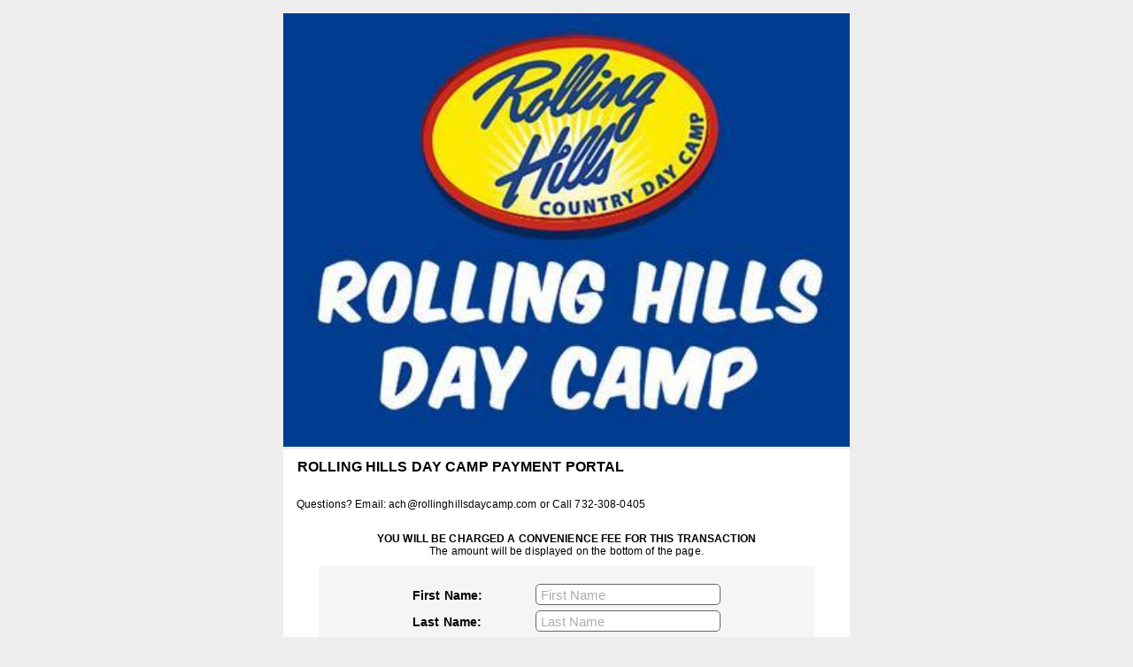

--- FILE ---
content_type: text/html;charset=UTF-8
request_url: https://payments.cliq.com/Transaction/RollingHills
body_size: 4193
content:

<!DOCTYPE html>
<html class="english">

<head>
	<script language="JavaScript" type="text/javascript" src="/Content/scripts/SourceDefense-min.js"></script>
	<script src='//vice-prod.sdiapi.com/vice_loader/c95ed56e-7d61-43b8-a24d-c2cb48dc4e6d/db41a41f-eb59-4854-83be-eb91f314a2f8'></script>
	<title>Payment Form</title>
	<!-- Meta Tags -->
	<meta charset="UTF-8">
	<meta name="robots" content="noindex, noarchive">
	<meta name="viewport" content="width=device-width, initial-scale=1, maximum-scale=1">
	<!-- CSS -->
	<link rel="stylesheet" href="/Content/css/colorbox-min.css?_=01152024">
	<link rel="stylesheet" href="/Content/css/siteDefault-min.css?_=01152024">
	<link rel="stylesheet" href="/Content/css/donateDefault-min.css?_=01152024">
	<link rel="stylesheet" href="/Content/css/siteDesk-min.css?_=01152024">
	
	<!-- JS -->
	<script language="JavaScript" type="text/javascript" src="/Content/scripts/jquery-3.6.0-min.js"></script>
	<script language="JavaScript" type="text/javascript" src="/Content/scripts/jquery.colorbox-min.js"></script>
	<script language="JavaScript" type="text/javascript" src="/Content/scripts/siteDefault-min.js?_=01152024"></script>
	<script language="JavaScript" type="text/javascript" src="/Content/scripts/donateDefault-min.js?_=01152024"></script>
</head>
<body data-hdrc="000000" data-hdbgc="FFFFFF" data-site="HOA">
	<div id="sitemax">
		<div id="merBanner"><span id="0" class="merBanner hidden">0</span>
			<img id="imgBanner" width="100%" height="100%" src="/Content/banner/Donation/banner_30_20231215190318.jpg?_=04282025130414">
		</div>
		<div id="container">
			<header id="header">
				<h1 class="fFields">Rolling Hills Day Camp Payment Portal</h1>
				<h1 class="fResult hidden">Payment complete. Thank you.</h1>
			</header>
			<div id="donateMsg" class="fFields">
				<br />Questions? Email: ach@rollinghillsdaycamp.com or Call 732-308-0405
			</div>
			<div id="feeInfo">
				
					<div class="fFields hasFee">
						<span class="bigText">YOU WILL BE CHARGED A CONVENIENCE FEE FOR THIS TRANSACTION</span><br />
						The amount will be displayed on the bottom of the page.
					</div>
				
				<div class="fResult hidden">
					<span class="bigText">Rolling Hills Day Camp</span><br />
						88-2342968<br />
						PO box 172, Marlboro, NJ, 07746<br />
						Phone: 732-308-0405 &nbsp;  &nbsp; Email: ach@rollinghillsdaycamp.com<br />
				</div>
				<div class="resultMsg fResult hidden">
					 
				</div>
			</div>
			<form name="frmDonate" id="frmDonate" action="" enctype="multipart/form-data" autocomplete="off" accept-charset="UTF-8">
				<input name="merID" id="merID" type="hidden" value="0">
				<input name="shortName" id="shortName" type="hidden" value="RollingHills">
				<input name="scardType" id="scardType" type="hidden" value="">
				<input name="svcpf" id="svcpf" type="hidden" value="">
				<input name="billCountry" id="billCountry" type="hidden" value="US">
				<input name="CountryText" id="CountryText" type="hidden" value="United States" />
				<div class="OptionGroup fFields">
					<div class="OptionInput">
						<label for="firstName">First Name: </label>
						<input id="firstName" name="firstName" type="text" class="mediumText required" placeholder="First Name" value="" maxlength="100" />
					</div>
					<div class="OptionInput">
						<label for="lastName">Last Name: </label>
						<input id="lastName" name="lastName" type="text" class="mediumText required" placeholder="Last Name" value="" maxlength="100" />
					</div>
					<div class="OptionInput">
						<label for="billAddress">Billing Address: </label>
						<input id="billAddress" name="billAddress" type="text" class="mediumText required" placeholder="12345 Main Street" value="" maxlength="100" />
					</div>
					<div class="forZip">
						<div class="OptionInput">
							<label for="billCity">Billing City: </label>
							<input id="billCity" name="billCity" type="text" class="mediumText required" placeholder="City Name" value="" maxlength="100" />
						</div>
						<div class="OptionInput">
							<label for="billState">Billing State: </label>
							<select id="billState" name="billState" class="required">
								<option value=""></option>
								<option value="AL">Alabama</option><option value="AK">Alaska</option><option value="AZ">Arizona</option><option value="AR">Arkansas</option><option value="CA">California</option><option value="CO">Colorado</option><option value="CT">Connecticut</option><option value="DE">Delaware</option><option value="DC">District of Columbia</option><option value="FL">Florida</option><option value="GA">Georgia</option><option value="HI">Hawaii</option><option value="ID">Idaho</option><option value="IL">Illinois</option><option value="IN">Indiana</option><option value="IA">Iowa</option><option value="KS">Kansas</option><option value="KY">Kentucky</option><option value="LA">Louisiana</option><option value="ME">Maine</option><option value="MD">Maryland</option><option value="MA">Massachusetts</option><option value="MI">Michigan</option><option value="MN">Minnesota</option><option value="MS">Mississippi</option><option value="MO">Missouri</option><option value="MT">Montana</option><option value="NE">Nebraska</option><option value="NV">Nevada</option><option value="NH">New Hampshire</option><option value="NJ">New Jersey</option><option value="NM">New Mexico</option><option value="NY">New York</option><option value="NC">North Carolina</option><option value="ND">North Dakota</option><option value="OH">Ohio</option><option value="OK">Oklahoma</option><option value="OR">Oregon</option><option value="PA">Pennsylvania</option><option value="PR">Puerto Rico</option><option value="RI">Rhode Island</option><option value="SC">South Carolina</option><option value="SD">South Dakota</option><option value="TN">Tennessee</option><option value="TX">Texas</option><option value="UT">Utah</option><option value="VT">Vermont</option><option value="VA">Virginia</option><option value="WA">Washington</option><option value="WV">West Virginia</option><option value="WI">Wisconsin</option><option value="WY">Wyoming</option>
							</select>
						</div>
					</div>
					<div class="OptionInput">
						<label for="billZip">Billing Zip Code: </label>
						<input id="billZip" name="billZip" type="text" class="smallText required zipcode number" placeholder="12345" value="" maxlength="5" />
					</div>
					<div class="OptionInput">
						<label for="billPhone">Phone Number: </label>
						<input id="billPhone" name="billPhone" type="text" class="mediumText required phone" placeholder="800-555-1234" value="" maxlength="16" />
					</div>
					<div class="OptionInput">
						<label for="billEmail">Email Address: </label>
						<input id="billEmail" name="billEmail" type="text" class="mediumText required" placeholder="email@example.com" value="" maxlength="100" />
					</div>
				</div>
				<div class="OptionGroup fFields">
					<div class="OptionInput">
						<label>Payment Method:</label>
						<select id="payMethod" name="payMethod" class="mediumText required">
							<option value="GWCC" selected="selected" >Credit Card</option> <option value="ACHB" >Checking Account</option>
						</select>
					</div>
					
						<div class="OptionInput GWCC">
							<label>Credit Card No:</label>
							<input id="cardNumber" name="cardNumber" type="text" class="number reqOpt" placeholder="4000000000000002" value="" maxlength="16" />
						</div>
						<div class="OptionInput GWCC">
							<label>Expiration Date:</label>
							<select id="cardExpMo" name="cardExpMo" class="smallText" >
								
									<option value="01" selected="selected">Jan</option>
								
									<option value="02">Feb</option>
								
									<option value="03">Mar</option>
								
									<option value="04">Apr</option>
								
									<option value="05">May</option>
								
									<option value="06">Jun</option>
								
									<option value="07">Jul</option>
								
									<option value="08">Aug</option>
								
									<option value="09">Sep</option>
								
									<option value="10">Oct</option>
								
									<option value="11">Nov</option>
								
									<option value="12">Dec</option>
								
							</select>
							<select id="cardExpYr" name="cardExpYr" class="smallText">
								<option value="26" >2026</option><option value="27" >2027</option><option value="28" >2028</option><option value="29" >2029</option><option value="30" >2030</option><option value="31" >2031</option><option value="32" >2032</option><option value="33" >2033</option><option value="34" >2034</option><option value="35" >2035</option><option value="36" >2036</option>
							</select>
						</div>
						<div class="OptionInput GWCC">
							<label>CVV2 Code:</label>
							<input id="cardCVV2" name="cardCVV2" type="text" class="tinyText number reqOpt" placeholder="123" value="" maxlength="4" />
						</div>
					
						<div class="OptionInput ACHB">
							<label>Routing Number:</label>
							<input id="routingNum" name="routingNum" type="text" class="mediumText number reqOpt" placeholder="9 digits bank routing number" value="" maxlength="9" />
						</div>
						<div class="OptionInput ACHB">
							<label>Institution Name:</label>
							<input id="bankName" name="bankName" type="text" class="mediumText" readonly="readonly" value="" />
						</div>
						<div class="OptionInput ACHB">
							<label>Account Number:</label>
							<input id="accountNum" name="accountNum" type="text" class="mediumText number reqOpt" placeholder="checking account number" value="" maxlength="17" />
						</div>
					
				</div>
				<div class="OptionGroup fFields">
					
						<input name="Category" type="hidden" value="">
					
						<div class="OptionInput">
							<label for="extField_1">Name On Account:</label>
							<input id="extField_1" name="extField_1" type="text" class="mediumText" value="" />
						</div>
					
						<div class="OptionInput">
							<label for="extField_2">Camper's Name(s):</label>
							<input id="extField_2" name="extField_2" type="text" class="mediumText" value="" />
						</div>
					
					<input id="nFieldCnt" name="nFieldCnt" type="hidden" value="2">
					<input id="hasCcFee" name="hasCcFee" type="hidden" value="1" />
					<input id="hasAchFee" name="hasAchFee" type="hidden" value="0" />
					<div class="OptionInput">
						<label for="donateAmount">Payment Amount:</label>
						<input id="donateAmount" name="donateAmount" type="text" class="smallText required money" placeholder="0.00" value="" />
					</div>
					
						<div class="OptionInput">
							<label for="serviceFee">Convenience Fee:</label>
							<input id="serviceFee" name="serviceFee" type="text" class="smallText" readonly="readonly" value="" />
						</div>
						
							<input id="dPercentFee" name="dPercentFee" type="hidden" value="3.00" />
						
					<div class="OptionInput">
						<label for="totalAmount">Total Payment:</label>
						<input id="totalAmount" name="totalAmount" type="text" class="smallText" readonly="readonly" value="" />
						<select id="donateType" name="donateType" class="GWCC">
							<option value="once" selected="selected" >One Time</option>
						</select>
					</div>
					
						<input name="OptionalFee" type="hidden" value="-1" />
					
				</div>
				<div class="ConfirmGroup fResult hidden">
					<table border="0" cellpadding="0" cellspacing="0" class="confirmDetail">
						<tr><td>Name: </td>
							<td id="donatedBy" class="confirmTxt" ></td></tr>
						<tr><td>Billing Address: </td>
							<td id="confirmAddr" class="confirmTxt" ></td></tr>
						<tr><td>Billing City: </td>
							<td id="confirmCity" class="confirmTxt" ></td></tr>
						<tr><td>Billing State: </td>
							<td id="confirmState" class="confirmTxt" ></td></tr>
						<tr><td>Zip Code: </td>
							<td id="confirmZip" class="confirmTxt" ></td></tr>
						<tr><td>Phone Number: </td>
							<td id="confirmPhone" class="confirmTxt" ></td></tr>
						<tr><td>Email Address: </td>
							<td id="confirmEmail" class="confirmTxt" ></td></tr>
						
							<tr><td>Name On Account: </td>
							<td id="confField_1" class="confirmTxt" ></td></tr>
						
							<tr><td>Camper's Name(s): </td>
							<td id="confField_2" class="confirmTxt" ></td></tr>
						
						<tr class="extraHeight"><td>Payment Amount:</td>
							<td id="confirmAmount" class="confirmTxt" ></td></tr>
						
							<tr class="hasFee"><td>Convenience Fee:</td>
								<td id="confirmFee" class="confirmTxt" ></td></tr>
						
						<tr><td>Total Amount:</td>
							<td class="confirmTxt confirmTotal" ></td></tr>
						<tr class="extraHeight"><td>Date of Payment:</td>
							<td id="confirmDate" class="confirmTxt" >Jan 19, 2026</td></tr>
						<tr><td id="authText">Authorization Code:</td>
							<td id="authCode" class="confirmTxt" ></td></tr>
						<tr><td id="transText">Transaction ID: </td>
							<td id="transID" class="confirmTxt" ></td></tr>
					</table>
					<table id="reCuring" class= "hidden" border="0" cellpadding="0" cellspacing="0" >
						<tr><td class="recurNote">Recurring Note: &nbsp; </td>
							<td class="recurDetail">This transaction will be recur <b class="month freq">on the 19th  of every month</b><b class="week freq">every Monday</b> for the amount of <strong class="confirmTotal"></strong>.&nbsp; 
								To stop this recurring payment,<br />please contact us at: 732-308-0405 or email:<br /> ach@rollinghillsdaycamp.com</td></tr>
					</table>
				</div>

				<div class="OptionGroup buttonRow">
					<span class="scrMsg"></span>
					<input type="button" value="Next" class="buttons" name="confirmDonate" id="confirmDonate" readonly />
					<input type="button" value="Continue" class="buttons hidden" name="btnContinue" id="btnContinue" readonly />
					<span id="saveLabel" class="hidden">Pay Now</span>
					<span id="returnURL" class="hidden">www.rollinghillsdaycamp.com</span>
				</div>
			</form>
		</div>
	</div>
</body></html>


--- FILE ---
content_type: text/css
request_url: https://payments.cliq.com/Content/css/siteDefault-min.css?_=01152024
body_size: 2064
content:
body{font-family:"Lucida Grande","Lucida Sans Unicode",Tahoma,sans-serif;font-size:12px;letter-spacing:.01em;margin:17px 0 0;background:#EEE;margin:5px auto}#sitemax{margin-left:auto;margin-right:auto;padding:10px 5px;position:relative;width:640px;min-height:400px}#merBanner{text-align:center;overflow:hidden}#header{background:#c53b1c;padding:1px;margin:0 auto}#header h1{font-size:16px;font-weight:bold;padding-left:15px;text-transform:uppercase;color:white}#container{margin:0 auto;background:#fff;border:medium none;padding-bottom:15px}#container div{padding:0 15px}#container div.OptionInput{padding:0}#container div.indentWrap{padding-left:40px;white-space:normal;width:100%;height:auto}::-webkit-input-placeholder{opacity:.6}:-moz-placeholder{opacity:.3}::-moz-placeholder{opacity:.3}:-ms-input-placeholder{opacity:.3}.ColorboxGreenBorder{background-color:#fff;border-color:#80b606;border-style:solid;border-width:2px;color:#000;-webkit-border--radius:15px;-moz-border-radius:15px;border-radius:15px;padding:0 0 10px 0;margin:5px}.ColorboxBlueBorder{background-color:#fff;border-color:#7db9e8;border-style:solid;border-width:2px;color:#000;-webkit-border--radius:15px;-moz-border-radius:15px;border-radius:15px;padding:0 0 10px 0;margin:5px}.ColorboxBrownBorder{background-color:#963;border-color:#7db9e8;border-style:solid;border-width:2px;color:#000;-webkit-border--radius:15px;-moz-border-radius:15px;border-radius:15px;padding:0 0 10px 0;margin:5px}.ColorboxRedBorder{background-color:#930;border-color:#7db9e8;border-style:solid;border-width:2px;color:#000;-webkit-border--radius:15px;-moz-border-radius:15px;border-radius:15px;padding:0 0 10px 0;margin:5px}.ColorboxMiniBorder{border:3px solid grey;border-radius:5px;margin:3px;box-shadow:0 0 10px grey}.fullWidth{width:100%}.overlayBody{margin:5px auto;width:98%}.overlayBody h3{text-align:center;margin:10px}.overlayContent{margin:10px;min-height:100px}.overlayContent H3{font-size:15px}.overlayBorder{margin:5px 0 15px}.popupTitle{text-align:center;color:#fff;font-size:18px;font-weight:bold;padding:10px}input[type=checkbox]{transform:scale(1.5)}input[type=button].rounded,.Rounded{-moz-border-radius-topleft:10px;-moz-border-radius-topright:3px;-moz-border-radius-bottomright:10px;-moz-border-radius-bottomleft:3px;-webkit-border-radius:10px 3px 10px 3px;border-radius:10px 3px 10px 3px;-webkit-box-shadow:inset -1px -1px 3px 1px rgba(000,000,000,.2);-moz-box-shadow:inset -1px -1px 3px 1px rgba(000,000,000,.2);box-shadow:inset -1px -1px 3px 1px rgba(000,000,000,.2);-webkit-box-shadow:1px 1px 2px 1px rgba(000,000,000,.2);-moz-box-shadow:1px 1px 2px 1px rgba(000,000,000,.2);box-shadow:1px 1px 2px 1px rgba(000,000,000,.2);font-weight:bold}input[type=button].green,.Green{color:#fff;text-shadow:1px 1px 1px #68ad0d;border:1px solid #89c400;background:#bfd255;background:-moz-linear-gradient(top,rgba(191,210,85,1) 0,rgba(125,183,0,1) 50%,rgba(102,165,6,1) 51%,rgba(158,203,45,1) 100%);background:-webkit-gradient(linear,left top,left bottom,color-stop(0,rgba(191,210,85,1)),color-stop(50%,rgba(125,183,0,1)),color-stop(51%,rgba(102,165,6,1)),color-stop(100%,rgba(158,203,45,1)));background:-webkit-linear-gradient(top,rgba(191,210,85,1) 0,rgba(125,183,0,1) 50%,rgba(102,165,6,1) 51%,rgba(158,203,45,1) 100%);background:-o-linear-gradient(top,rgba(191,210,85,1) 0,rgba(125,183,0,1) 50%,rgba(102,165,6,1) 51%,rgba(158,203,45,1) 100%);background:-ms-linear-gradient(top,rgba(191,210,85,1) 0,rgba(125,183,0,1) 50%,rgba(102,165,6,1) 51%,rgba(158,203,45,1) 100%);background:linear-gradient(top,rgba(191,210,85,1) 0,rgba(125,183,0,1) 50%,rgba(102,165,6,1) 51%,rgba(158,203,45,1) 100%);filter:progid:DXImageTransform.Microsoft.gradient(startColorstr='#bfd255',endColorstr='#9ecb2d',GradientType=0)}input[type=button].blue,.Blue{color:#fff;text-shadow:1px 1px 1px #036;border:1px solid #369;background:#6aaee2;background:-moz-linear-gradient(top,rgba(106,174,226,1) 0,rgba(0,117,206,1) 49%,rgba(0,83,173,1) 50%,rgba(15,142,226,1) 100%);background:-webkit-gradient(linear,left top,left bottom,color-stop(0,rgba(106,174,226,1)),color-stop(49%,rgba(0,117,206,1)),color-stop(50%,rgba(0,83,173,1)),color-stop(100%,rgba(15,142,226,1)));background:-webkit-linear-gradient(top,rgba(106,174,226,1) 0,rgba(0,117,206,1) 49%,rgba(0,83,173,1) 50%,rgba(15,142,226,1) 100%);background:-o-linear-gradient(top,rgba(106,174,226,1) 0,rgba(0,117,206,1) 49%,rgba(0,83,173,1) 50%,rgba(15,142,226,1) 100%);background:-ms-linear-gradient(top,rgba(106,174,226,1) 0,rgba(0,117,206,1) 49%,rgba(0,83,173,1) 50%,rgba(15,142,226,1) 100%);background:linear-gradient(top,rgba(106,174,226,1) 0,rgba(0,117,206,1) 49%,rgba(0,83,173,1) 50%,rgba(15,142,226,1) 100%);filter:progid:DXImageTransform.Microsoft.gradient(startColorstr='#6aaee2',endColorstr='#0f8ee2',GradientType=0)}input[type=button].orange,.Orange{color:#fff;text-shadow:1px 1px 1px #ff6919;border:1px solid #f90;background:#f7b467;background:-moz-linear-gradient(top,rgba(247,180,103,1) 0,rgba(249,129,0,1) 50%,rgba(237,102,0,1) 51%,rgba(251,146,31,1) 100%);background:-webkit-gradient(linear,left top,left bottom,color-stop(0,rgba(247,180,103,1)),color-stop(50%,rgba(249,129,0,1)),color-stop(51%,rgba(237,102,0,1)),color-stop(100%,rgba(251,146,31,1)));background:-webkit-linear-gradient(top,rgba(247,180,103,1) 0,rgba(249,129,0,1) 50%,rgba(237,102,0,1) 51%,rgba(251,146,31,1) 100%);background:-o-linear-gradient(top,rgba(247,180,103,1) 0,rgba(249,129,0,1) 50%,rgba(237,102,0,1) 51%,rgba(251,146,31,1) 100%);background:-ms-linear-gradient(top,rgba(247,180,103,1) 0,rgba(249,129,0,1) 50%,rgba(237,102,0,1) 51%,rgba(251,146,31,1) 100%);background:linear-gradient(top,rgba(247,180,103,1) 0,rgba(249,129,0,1) 50%,rgba(237,102,0,1) 51%,rgba(251,146,31,1) 100%);filter:progid:DXImageTransform.Microsoft.gradient(startColorstr='#f7b467',endColorstr='#fb921f',GradientType=0)}input[type=button].grey,.Grey{color:#000;text-shadow:1px 1px 1px #fff;border:1px solid #999;background:#f0f0f0;background:-moz-linear-gradient(top,#f0f0f0 0,#5c5c5c 100%);background:-webkit-gradient(linear,left top,left bottom,color-stop(0,#f0f0f0),color-stop(100%,#5c5c5c));background:-webkit-linear-gradient(top,#f0f0f0 0,#5c5c5c 100%);background:-o-linear-gradient(top,#f0f0f0 0,#5c5c5c 100%);background:-ms-linear-gradient(top,#f0f0f0 0,#5c5c5c 100%);filter:progid:DXImageTransform.Microsoft.gradient(startColorstr='#F0F0F0',endColorstr='#5C5C5C',GradientType=0);background:linear-gradient(top,#f0f0f0 0,#5c5c5c 100%)}input[type=button].silver,.Silver{color:#333;text-shadow:1px 1px 1px #fff;border:1px solid #999;background:#fff;background:-moz-linear-gradient(top,#fff 0,#ccc 100%);background:-webkit-gradient(linear,left top,left bottom,color-stop(0,#fff),color-stop(100%,#ccc));background:-webkit-linear-gradient(top,#fff 0,#ccc 100%);background:-o-linear-gradient(top,#fff 0,#ccc 100%);background:-ms-linear-gradient(top,#fff 0,#ccc 100%);filter:progid:DXImageTransform.Microsoft.gradient(startColorstr='#ffffff',endColorstr='#cccccc',GradientType=0);background:linear-gradient(top,#fff 0,#ccc 100%)}input[type=button].green:hover,.Green:hover,input[type=button].blue:hover,.Blue:hover,input[type=button].silver:hover,.Silver:hover,input[type=button].orange:hover,.Orange:hover,input[type=button].grey:hover,.Grey:hover,input[type=button].Disabled,.Disabled{cursor:pointer;color:#888;text-shadow:1px 1px 1px #fff;border:1px solid #999;background:#FFF}#messageBox{display:none}#cboxOverlay{background:rgba(0,0,0,0) url("images/overlay.png") repeat scroll 0 0;height:100%;position:fixed;width:100%;left:0;top:0;overflow:hidden;z-index:9999;opacity:.2;display:none}#cboxOverlay img.loading{position:fixed;z-index:99999}#cboxConfirm{bottom:5px;height:20px}#cboxConfirm span{padding:3px 10px}

--- FILE ---
content_type: text/css
request_url: https://payments.cliq.com/Content/css/donateDefault-min.css?_=01152024
body_size: 1374
content:
div#donateMsg{padding-bottom:15px}#feeInfo{text-align:center;margin-bottom:10px;margin-top:10px}#feeInfo .bigText{font-weight:bold}#feeInfo .resultMsg{text-align:left;padding-bottom:10px;padding-top:5px}#container form{margin:0 auto;width:560px;background:#f5f5f5;padding-top:10px}#container div.OptionGroup{margin:10px auto 0;width:360px}#container div.ConfirmGroup{margin:10px auto 0;width:95%;font-size:14px;font-weight:bold}.confirmDetail{height:auto}.confirmDetail td{padding-left:5px;padding-right:15px}div.OptionInput{height:30px;vertical-align:text-top;white-space:nowrap}div.ConfirmGroup div{height:auto;vertical-align:text-top;white-space:nowrap}div.OptionInput label{display:inline-block;font-size:14px;font-weight:bold;padding:2px 5px 3px;width:130px;height:20px;border:1px solid #f5f5f5}div.fResult label{width:145px}#container div.buttonRow{padding-bottom:10px}#container div.buttonRow input{margin:10px auto 0;padding:3px 5px}#container div.forZip{padding:0}form label.focused{background-color:#fff7c0;border-color:#4cb1ff;border-radius:5px}input[type="text"],input[type="password"],select{border:1px solid #666;border-radius:5px;color:#000;height:20px;width:130px;padding-left:5px;font-size:15px}input[disabled],input[readonly],select[disabled],select[readonly]{background-color:#f5f5f5}input.errorField,input[readonly].errorField,select.errorField,select[readonly].errorField{border:2px solid #ff6a6a}select{height:24px;width:120px}select.smallText{width:65px}input[type="text"].tinyText,input[type="password"].tinyText{width:40px}input[type="text"].smallText,input[type="password"].smallText{width:80px}select.mediumText{width:210px}input[type="text"].mediumText,input[type="password"].mediumText{width:200px}input[type="text"]:focus,input[type="password"]:focus,select:focus{border:1.5px solid #4cb1ff}#cardNumber{background-image:url("/Content/image/icons/blank_card-icon.png");background-repeat:no-repeat;padding-left:40px;width:165px}#cardNumber.amex{background-image:url('/Content/image/icons/am_express-icon.png')}#cardNumber.disc{background-image:url('/Content/image/icons/discover-icon.png')}#cardNumber.masc{background-image:url('/Content/image/icons/mastercard-icon.png')}#cardNumber.visa{background-image:url('/Content/image/icons/visa-icon.png')}div.bold:not(.confirm){font-size:14px;font-weight:bold}.recurNote{font-weight:bold;white-space:nowrap;vertical-align:top;padding-left:5px}.recurDetail{font-size:13px;font-weight:normal}.confirmTxt{font-size:15px;padding-left:5px;font-weight:normal}.red{color:red;padding-left:3px}.scrMsg{color:red;padding:5px 0 5px 15px}.buttons{color:#FFF;background:#1d78a7;border:2px solid #499df5;border-radius:6px;cursor:pointer;display:block;font-size:20px;font-weight:bold;height:50px;margin:10px 6px 0 0;outline:medium none !important;overflow:hidden;padding:8px 12px !important;text-decoration:none}.buttons:hover{color:#FFF;background:#499df5;border:2px solid #1d78a7}.cancel{color:#FFF;background:#ff8600;border:2px solid #499df5}.cancel:hover{color:#FFF;background:#f0f0f0;border:2px solid #499df5}tr.extraHeight{height:30px;vertical-align:bottom}#saveForm{display:inline-block}#btnCancel{display:inline-block;float:right;margin-right:15px}#frmDonate img.loading{bottom:30px;position:relative;left:280px}#donateConfirm img.loading{bottom:-10px;left:130px;position:relative}#donorRecurr,#reCuring{clear:both;padding-top:5px}.hidden{display:none}

--- FILE ---
content_type: text/css
request_url: https://payments.cliq.com/Content/css/siteDesk-min.css?_=01152024
body_size: 581
content:
@media all and (max-width:320px){div.OptionInput label{width:125px;padding:0}input[type="text"].mediumText,input[type="password"].mediumText{width:170px}input[type="text"].smallText,input[type="password"].smallText{width:60px}select{width:100px}select.mediumText{width:175px}#cardNumber{width:140px;padding-left:35px}}@media all and (max-width:460px){input[type="text"].mediumText,input[type="password"].mediumText{width:185px}input[type="text"].smallText,input[type="password"].smallText{width:70px}select{width:110px}select.mediumText{width:190px}#cardNumber{width:145px}}@media all and (max-width:640px){body{margin:0}#sitemax,#container form{width:100%;padding:0}#container div{width:100%;padding:0 3px}#container div.OptionGroup{width:100%;margin:auto}#container div.indentWrap{padding-left:20px;width:90%}.overlayBody{margin:0;width:100%}.ColorboxBlueBorder,.overlayContent{margin:3px 0 0 0;padding:0}.ColorboxBlueBorder{border-radius:0;border:0}.confirmDetail td:odd{white-space:nowrap}.confirmDetail td{padding:2px}.recurNote{white-space:normal}}@media all and (min-width:600px){#sitemax{width:640px;min-height:400px}}

--- FILE ---
content_type: application/javascript
request_url: https://payments.cliq.com/Content/scripts/jquery-3.6.0-min.js
body_size: 42054
content:
/*
 jQuery JavaScript Library v3.6.0
 https://jquery.com/

 Includes Sizzle.js
 https://sizzlejs.com/

 Copyright OpenJS Foundation and other contributors
 Released under the MIT license
 https://jquery.org/license

 Date: 2021-03-02T17:08Z
 This running version of jQ had been modified by TT to fixed IE error on lines 5650 and 8761 and function isMSIE() at the end.
 Sizzle CSS Selector Engine v2.3.6
 https://sizzlejs.com/

 Copyright JS Foundation and other contributors
 Released under the MIT license
 https://js.foundation/

 Date: 2021-02-16
*/
var $jscomp=$jscomp||{};$jscomp.scope={};$jscomp.findInternal=function(n,B,G){n instanceof String&&(n=String(n));for(var v=n.length,O=0;O<v;O++){var D=n[O];if(B.call(G,D,O,n))return{i:O,v:D}}return{i:-1,v:void 0}};$jscomp.ASSUME_ES5=!1;$jscomp.ASSUME_NO_NATIVE_MAP=!1;$jscomp.ASSUME_NO_NATIVE_SET=!1;$jscomp.SIMPLE_FROUND_POLYFILL=!1;
$jscomp.defineProperty=$jscomp.ASSUME_ES5||"function"==typeof Object.defineProperties?Object.defineProperty:function(n,B,G){n!=Array.prototype&&n!=Object.prototype&&(n[B]=G.value)};$jscomp.getGlobal=function(n){return"undefined"!=typeof window&&window===n?n:"undefined"!=typeof global&&null!=global?global:n};$jscomp.global=$jscomp.getGlobal(this);
$jscomp.polyfill=function(n,B,G,v){if(B){G=$jscomp.global;n=n.split(".");for(v=0;v<n.length-1;v++){var O=n[v];O in G||(G[O]={});G=G[O]}n=n[n.length-1];v=G[n];B=B(v);B!=v&&null!=B&&$jscomp.defineProperty(G,n,{configurable:!0,writable:!0,value:B})}};$jscomp.polyfill("Array.prototype.find",function(n){return n?n:function(n,G){return $jscomp.findInternal(this,n,G).v}},"es6","es3");
(function(n,B){"object"===typeof module&&"object"===typeof module.exports?module.exports=n.document?B(n,!0):function(n){if(!n.document)throw Error("jQuery requires a window with a document");return B(n)}:B(n)})("undefined"!==typeof window?window:this,function(n,B){function G(a,b,c){c=c||r;var e,d=c.createElement("script");d.text=a;if(b)for(e in Rb)(a=b[e]||b.getAttribute&&b.getAttribute(e))&&d.setAttribute(e,a);c.head.appendChild(d).parentNode.removeChild(d)}function v(a){return null==a?a+"":"object"===
typeof a||"function"===typeof a?Fa[db.call(a)]||"object":typeof a}function O(a){var b=!!a&&"length"in a&&a.length,c=v(a);return q(a)||X(a)?!1:"array"===c||0===b||"number"===typeof b&&0<b&&b-1 in a}function D(a,b){return a.nodeName&&a.nodeName.toLowerCase()===b.toLowerCase()}function Oa(a,b,c){return q(b)?d.grep(a,function(a,d){return!!b.call(a,d,a)!==c}):b.nodeType?d.grep(a,function(a){return a===b!==c}):"string"!==typeof b?d.grep(a,function(a){return-1<na.call(b,a)!==c}):d.filter(b,a,c)}function eb(a,
b){for(;(a=a[b])&&1!==a.nodeType;);return a}function Sb(a){var b={};d.each(a.match(T)||[],function(a,e){b[e]=!0});return b}function oa(a){return a}function fa(a){throw a;}function fb(a,b,c,e){var d;try{a&&q(d=a.promise)?d.call(a).done(b).fail(c):a&&q(d=a.then)?d.call(a,b,c):b.apply(void 0,[a].slice(e))}catch(g){c.apply(void 0,[g])}}function Aa(){r.removeEventListener("DOMContentLoaded",Aa);n.removeEventListener("load",Aa);d.ready()}function Tb(a,b){return b.toUpperCase()}function P(a){return a.replace(Ub,
"ms-").replace(Vb,Tb)}function Ba(){this.expando=d.expando+Ba.uid++}function gb(a,b,c){if(void 0===c&&1===a.nodeType)if(c="data-"+b.replace(Wb,"-$&").toLowerCase(),c=a.getAttribute(c),"string"===typeof c){try{var e=c;c="true"===e?!0:"false"===e?!1:"null"===e?null:e===+e+""?+e:Xb.test(e)?JSON.parse(e):e}catch(f){}J.set(a,b,c)}else c=void 0;return c}function hb(a,b,c,e){var f,g=20,h=e?function(){return e.cur()}:function(){return d.css(a,b,"")},k=h(),l=c&&c[3]||(d.cssNumber[b]?"":"px"),m=a.nodeType&&
(d.cssNumber[b]||"px"!==l&&+k)&&Y.exec(d.css(a,b));if(m&&m[3]!==l){k/=2;l=l||m[3];for(m=+k||1;g--;)d.style(a,b,m+l),0>=(1-f)*(1-(f=h()/k||.5))&&(g=0),m/=f;m*=2;d.style(a,b,m+l);c=c||[]}if(c){m=+m||+k||0;var p=c[1]?m+(c[1]+1)*c[2]:+c[2];e&&(e.unit=l,e.start=m,e.end=p)}return p}function ha(a,b){for(var c,e,f=[],g=0,h=a.length;g<h;g++)if(e=a[g],e.style)if(c=e.style.display,b){if("none"===c&&(f[g]=t.get(e,"display")||null,f[g]||(e.style.display="")),""===e.style.display&&Ga(e)){c=g;var k=e.ownerDocument;
e=e.nodeName;var l=ib[e];l||(k=k.body.appendChild(k.createElement(e)),l=d.css(k,"display"),k.parentNode.removeChild(k),"none"===l&&(l="block"),ib[e]=l);k=l;f[c]=k}}else"none"!==c&&(f[g]="none",t.set(e,"display",c));for(g=0;g<h;g++)null!=f[g]&&(a[g].style.display=f[g]);return a}function z(a,b){var c="undefined"!==typeof a.getElementsByTagName?a.getElementsByTagName(b||"*"):"undefined"!==typeof a.querySelectorAll?a.querySelectorAll(b||"*"):[];return void 0===b||b&&D(a,b)?d.merge([a],c):c}function Pa(a,
b){for(var c=0,e=a.length;c<e;c++)t.set(a[c],"globalEval",!b||t.get(b[c],"globalEval"))}function jb(a,b,c,e,f){for(var g,h,k,l=b.createDocumentFragment(),m=[],p=0,K=a.length;p<K;p++)if((g=a[p])||0===g)if("object"===v(g))d.merge(m,g.nodeType?[g]:g);else if(Yb.test(g)){h=h||l.appendChild(b.createElement("div"));k=(kb.exec(g)||["",""])[1].toLowerCase();k=Q[k]||Q._default;h.innerHTML=k[1]+d.htmlPrefilter(g)+k[2];for(k=k[0];k--;)h=h.lastChild;d.merge(m,h.childNodes);h=l.firstChild;h.textContent=""}else m.push(b.createTextNode(g));
l.textContent="";for(p=0;g=m[p++];)if(e&&-1<d.inArray(g,e))f&&f.push(g);else if(a=pa(g),h=z(l.appendChild(g),"script"),a&&Pa(h),c)for(k=0;g=h[k++];)lb.test(g.type||"")&&c.push(g);return l}function qa(){return!0}function ra(){return!1}function Zb(a,b){a:{try{var c=r.activeElement;break a}catch(e){}c=void 0}return a===c===("focus"===b)}function Qa(a,b,c,e,f,g){var h;if("object"===typeof b){"string"!==typeof c&&(e=e||c,c=void 0);for(h in b)Qa(a,h,c,e,b[h],g);return a}null==e&&null==f?(f=c,e=c=void 0):
null==f&&("string"===typeof c?(f=e,e=void 0):(f=e,e=c,c=void 0));if(!1===f)f=ra;else if(!f)return a;if(1===g){var k=f;f=function(a){d().off(a);return k.apply(this,arguments)};f.guid=k.guid||(k.guid=d.guid++)}return a.each(function(){d.event.add(this,b,f,e,c)})}function Ia(a,b,c){c?(t.set(a,b,!1),d.event.add(a,b,{namespace:!1,handler:function(a){var e=t.get(this,b);if(a.isTrigger&1&&this[b])if(e.length)(d.event.special[b]||{}).delegateType&&a.stopPropagation();else{e=da.call(arguments);t.set(this,
b,e);var g=c(this,b);if(!isMSIE||"focus"!=b&&"blur"!=b)this[b]();var h=t.get(this,b);e!==h||g?t.set(this,b,!1):h={};if(e!==h)return a.stopImmediatePropagation(),a.preventDefault(),h&&h.value}else e.length&&(t.set(this,b,{value:d.event.trigger(d.extend(e[0],d.Event.prototype),e.slice(1),this)}),a.stopImmediatePropagation())}})):void 0===t.get(a,b)&&d.event.add(a,b,qa)}function mb(a,b){return D(a,"table")&&D(11!==b.nodeType?b:b.firstChild,"tr")?d(a).children("tbody")[0]||a:a}function $b(a){a.type=(null!==
a.getAttribute("type"))+"/"+a.type;return a}function ac(a){"true/"===(a.type||"").slice(0,5)?a.type=a.type.slice(5):a.removeAttribute("type");return a}function nb(a,b){var c,e,f;if(1===b.nodeType){if(t.hasData(a)){var g=t.get(a);if(f=g.events)for(e in t.remove(b,"handle events"),f)for(g=0,c=f[e].length;g<c;g++)d.event.add(b,e,f[e][g])}J.hasData(a)&&(a=J.access(a),a=d.extend({},a),J.set(b,a))}}function Z(a,b,c,e){b=ob(b);var f,g=0,h=a.length,k=h-1,l=b[0],m=q(l);if(m||1<h&&"string"===typeof l&&!w.checkClone&&
bc.test(l))return a.each(function(d){var f=a.eq(d);m&&(b[0]=l.call(this,d,f.html()));Z(f,b,c,e)});if(h){var p=jb(b,a[0].ownerDocument,!1,a,e);var K=p.firstChild;1===p.childNodes.length&&(p=K);if(K||e){K=d.map(z(p,"script"),$b);for(f=K.length;g<h;g++){var n=p;g!==k&&(n=d.clone(n,!0,!0),f&&d.merge(K,z(n,"script")));c.call(a[g],n,g)}if(f)for(p=K[K.length-1].ownerDocument,d.map(K,ac),g=0;g<f;g++)n=K[g],lb.test(n.type||"")&&!t.access(n,"globalEval")&&d.contains(p,n)&&(n.src&&"module"!==(n.type||"").toLowerCase()?
d._evalUrl&&!n.noModule&&d._evalUrl(n.src,{nonce:n.nonce||n.getAttribute("nonce")},p):G(n.textContent.replace(dc,""),n,p))}}return a}function pb(a,b,c){for(var e=b?d.filter(b,a):a,f=0;null!=(b=e[f]);f++)c||1!==b.nodeType||d.cleanData(z(b)),b.parentNode&&(c&&pa(b)&&Pa(z(b,"script")),b.parentNode.removeChild(b));return a}function Ca(a,b,c){var e=a.style;if(c=c||Ja(a)){var f=c.getPropertyValue(b)||c[b];""!==f||pa(a)||(f=d.style(a,b));if(!w.pixelBoxStyles()&&Ra.test(f)&&ec.test(b)){a=e.width;b=e.minWidth;
var g=e.maxWidth;e.minWidth=e.maxWidth=e.width=f;f=c.width;e.width=a;e.minWidth=b;e.maxWidth=g}}return void 0!==f?f+"":f}function qb(a,b){return{get:function(){if(a())delete this.get;else return(this.get=b).apply(this,arguments)}}}function Sa(a){var b=d.cssProps[a]||rb[a];if(b)return b;if(a in sb)return a;a:{b=a;for(var c=b[0].toUpperCase()+b.slice(1),e=tb.length;e--;)if(b=tb[e]+c,b in sb)break a;b=void 0}return rb[a]=b||a}function ub(a,b,c){return(a=Y.exec(b))?Math.max(0,a[2]-(c||0))+(a[3]||"px"):
b}function Ta(a,b,c,e,f,g){var h="width"===b?1:0,k=0,l=0;if(c===(e?"border":"content"))return 0;for(;4>h;h+=2)"margin"===c&&(l+=d.css(a,c+U[h],!0,f)),e?("content"===c&&(l-=d.css(a,"padding"+U[h],!0,f)),"margin"!==c&&(l-=d.css(a,"border"+U[h]+"Width",!0,f))):(l+=d.css(a,"padding"+U[h],!0,f),"padding"!==c?l+=d.css(a,"border"+U[h]+"Width",!0,f):k+=d.css(a,"border"+U[h]+"Width",!0,f));!e&&0<=g&&(l+=Math.max(0,Math.ceil(a["offset"+b[0].toUpperCase()+b.slice(1)]-g-l-k-.5))||0);return l}function vb(a,b,
c){var e=Ja(a),f=(!w.boxSizingReliable()||c)&&"border-box"===d.css(a,"boxSizing",!1,e),g=f,h=Ca(a,b,e),k="offset"+b[0].toUpperCase()+b.slice(1);if(Ra.test(h)){if(!c)return h;h="auto"}(!w.boxSizingReliable()&&f||!w.reliableTrDimensions()&&D(a,"tr")||"auto"===h||!parseFloat(h)&&"inline"===d.css(a,"display",!1,e))&&a.getClientRects().length&&(f="border-box"===d.css(a,"boxSizing",!1,e),(g=k in a)&&(h=a[k]));h=parseFloat(h)||0;return h+Ta(a,b,c||(f?"border":"content"),g,e,h)+"px"}function F(a,b,c,e,d){return new F.prototype.init(a,
b,c,e,d)}function Ua(){Ka&&(!1===r.hidden&&n.requestAnimationFrame?n.requestAnimationFrame(Ua):n.setTimeout(Ua,d.fx.interval),d.fx.tick())}function wb(){n.setTimeout(function(){sa=void 0});return sa=Date.now()}function La(a,b){var c=0,e={height:a};for(b=b?1:0;4>c;c+=2-b){var d=U[c];e["margin"+d]=e["padding"+d]=a}b&&(e.opacity=e.width=a);return e}function xb(a,b,c){for(var e,d=(S.tweeners[b]||[]).concat(S.tweeners["*"]),g=0,h=d.length;g<h;g++)if(e=d[g].call(c,b,a))return e}function fc(a,b){var c,e;
for(c in a){var f=P(c);var g=b[f];var h=a[c];Array.isArray(h)&&(g=h[1],h=a[c]=h[0]);c!==f&&(a[f]=h,delete a[c]);if((e=d.cssHooks[f])&&"expand"in e)for(c in h=e.expand(h),delete a[f],h)c in a||(a[c]=h[c],b[c]=g);else b[f]=g}}function S(a,b,c){var e,f=0,g=S.prefilters.length,h=d.Deferred().always(function(){delete k.elem}),k=function(){if(e)return!1;var b=sa||wb();b=Math.max(0,l.startTime+l.duration-b);for(var c=1-(b/l.duration||0),d=0,f=l.tweens.length;d<f;d++)l.tweens[d].run(c);h.notifyWith(a,[l,
c,b]);if(1>c&&f)return b;f||h.notifyWith(a,[l,1,0]);h.resolveWith(a,[l]);return!1},l=h.promise({elem:a,props:d.extend({},b),opts:d.extend(!0,{specialEasing:{},easing:d.easing._default},c),originalProperties:b,originalOptions:c,startTime:sa||wb(),duration:c.duration,tweens:[],createTween:function(b,c){b=d.Tween(a,l.opts,b,c,l.opts.specialEasing[b]||l.opts.easing);l.tweens.push(b);return b},stop:function(b){var c=0,d=b?l.tweens.length:0;if(e)return this;for(e=!0;c<d;c++)l.tweens[c].run(1);b?(h.notifyWith(a,
[l,1,0]),h.resolveWith(a,[l,b])):h.rejectWith(a,[l,b]);return this}});c=l.props;for(fc(c,l.opts.specialEasing);f<g;f++)if(b=S.prefilters[f].call(l,a,c,l.opts))return q(b.stop)&&(d._queueHooks(l.elem,l.opts.queue).stop=b.stop.bind(b)),b;d.map(c,xb,l);q(l.opts.start)&&l.opts.start.call(a,l);l.progress(l.opts.progress).done(l.opts.done,l.opts.complete).fail(l.opts.fail).always(l.opts.always);d.fx.timer(d.extend(k,{elem:a,anim:l,queue:l.opts.queue}));return l}function ia(a){return(a.match(T)||[]).join(" ")}
function ea(a){return a.getAttribute&&a.getAttribute("class")||""}function Va(a){return Array.isArray(a)?a:"string"===typeof a?a.match(T)||[]:[]}function Wa(a,b,c,e){var f;if(Array.isArray(b))d.each(b,function(b,d){c||gc.test(a)?e(a,d):Wa(a+"["+("object"===typeof d&&null!=d?b:"")+"]",d,c,e)});else if(c||"object"!==v(b))e(a,b);else for(f in b)Wa(a+"["+f+"]",b[f],c,e)}function yb(a){return function(b,c){"string"!==typeof b&&(c=b,b="*");var d=0,f=b.toLowerCase().match(T)||[];if(q(c))for(;b=f[d++];)"+"===
b[0]?(b=b.slice(1)||"*",(a[b]=a[b]||[]).unshift(c)):(a[b]=a[b]||[]).push(c)}}function zb(a,b,c,e){function f(k){var l;g[k]=!0;d.each(a[k]||[],function(a,d){a=d(b,c,e);if("string"===typeof a&&!h&&!g[a])return b.dataTypes.unshift(a),f(a),!1;if(h)return!(l=a)});return l}var g={},h=a===Xa;return f(b.dataTypes[0])||!g["*"]&&f("*")}function Ya(a,b){var c,e,f=d.ajaxSettings.flatOptions||{};for(c in b)void 0!==b[c]&&((f[c]?a:e||(e={}))[c]=b[c]);e&&d.extend(!0,a,e);return a}function hc(a,b,c){for(var d,f,
g,h,k=a.contents,l=a.dataTypes;"*"===l[0];)l.shift(),void 0===d&&(d=a.mimeType||b.getResponseHeader("Content-Type"));if(d)for(f in k)if(k[f]&&k[f].test(d)){l.unshift(f);break}if(l[0]in c)g=l[0];else{for(f in c){if(!l[0]||a.converters[f+" "+l[0]]){g=f;break}h||(h=f)}g=g||h}if(g)return g!==l[0]&&l.unshift(g),c[g]}function ic(a,b,c,d){var e,g,h={},k=a.dataTypes.slice();if(k[1])for(m in a.converters)h[m.toLowerCase()]=a.converters[m];for(g=k.shift();g;){a.responseFields[g]&&(c[a.responseFields[g]]=b);
!l&&d&&a.dataFilter&&(b=a.dataFilter(b,a.dataType));var l=g;if(g=k.shift())if("*"===g)g=l;else if("*"!==l&&l!==g){var m=h[l+" "+g]||h["* "+g];if(!m)for(e in h){var p=e.split(" ");if(p[1]===g&&(m=h[l+" "+p[0]]||h["* "+p[0]])){!0===m?m=h[e]:!0!==h[e]&&(g=p[0],k.unshift(p[1]));break}}if(!0!==m)if(m&&a.throws)b=m(b);else try{b=m(b)}catch(K){return{state:"parsererror",error:m?K:"No conversion from "+l+" to "+g}}}}return{state:"success",data:b}}var ba=[],Ab=Object.getPrototypeOf,da=ba.slice,ob=ba.flat?
function(a){return ba.flat.call(a)}:function(a){return ba.concat.apply([],a)},Za=ba.push,na=ba.indexOf,Fa={},db=Fa.toString,Ma=Fa.hasOwnProperty,Bb=Ma.toString,jc=Bb.call(Object),w={},q=function(a){return"function"===typeof a&&"number"!==typeof a.nodeType&&"function"!==typeof a.item},X=function(a){return null!=a&&a===a.window},r=n.document,Rb={type:!0,src:!0,nonce:!0,noModule:!0},d=function(a,b){return new d.fn.init(a,b)};d.fn=d.prototype={jquery:"3.6.0",constructor:d,length:0,toArray:function(){return da.call(this)},
get:function(a){return null==a?da.call(this):0>a?this[a+this.length]:this[a]},pushStack:function(a){a=d.merge(this.constructor(),a);a.prevObject=this;return a},each:function(a){return d.each(this,a)},map:function(a){return this.pushStack(d.map(this,function(b,c){return a.call(b,c,b)}))},slice:function(){return this.pushStack(da.apply(this,arguments))},first:function(){return this.eq(0)},last:function(){return this.eq(-1)},even:function(){return this.pushStack(d.grep(this,function(a,b){return(b+1)%
2}))},odd:function(){return this.pushStack(d.grep(this,function(a,b){return b%2}))},eq:function(a){var b=this.length;a=+a+(0>a?b:0);return this.pushStack(0<=a&&a<b?[this[a]]:[])},end:function(){return this.prevObject||this.constructor()},push:Za,sort:ba.sort,splice:ba.splice};d.extend=d.fn.extend=function(){var a,b,c,e=arguments[0]||{},f=1,g=arguments.length,h=!1;"boolean"===typeof e&&(h=e,e=arguments[f]||{},f++);"object"===typeof e||q(e)||(e={});f===g&&(e=this,f--);for(;f<g;f++)if(null!=(a=arguments[f]))for(b in a){var k=
a[b];if("__proto__"!==b&&e!==k)if(h&&k&&(d.isPlainObject(k)||(c=Array.isArray(k)))){var l=e[b];l=c&&!Array.isArray(l)?[]:c||d.isPlainObject(l)?l:{};c=!1;e[b]=d.extend(h,l,k)}else void 0!==k&&(e[b]=k)}return e};d.extend({expando:"jQuery"+("3.6.0"+Math.random()).replace(/\D/g,""),isReady:!0,error:function(a){throw Error(a);},noop:function(){},isPlainObject:function(a){if(!a||"[object Object]"!==db.call(a))return!1;a=Ab(a);if(!a)return!0;a=Ma.call(a,"constructor")&&a.constructor;return"function"===typeof a&&
Bb.call(a)===jc},isEmptyObject:function(a){for(var b in a)return!1;return!0},globalEval:function(a,b,c){G(a,{nonce:b&&b.nonce},c)},each:function(a,b){var c,d=0;if(O(a))for(c=a.length;d<c&&!1!==b.call(a[d],d,a[d]);d++);else for(d in a)if(!1===b.call(a[d],d,a[d]))break;return a},makeArray:function(a,b){b=b||[];null!=a&&(O(Object(a))?d.merge(b,"string"===typeof a?[a]:a):Za.call(b,a));return b},inArray:function(a,b,c){return null==b?-1:na.call(b,a,c)},merge:function(a,b){for(var c=+b.length,d=0,f=a.length;d<
c;d++)a[f++]=b[d];a.length=f;return a},grep:function(a,b,c){for(var d=[],f=0,g=a.length,h=!c;f<g;f++)c=!b(a[f],f),c!==h&&d.push(a[f]);return d},map:function(a,b,c){var d,f=0,g=[];if(O(a))for(d=a.length;f<d;f++){var h=b(a[f],f,c);null!=h&&g.push(h)}else for(f in a)h=b(a[f],f,c),null!=h&&g.push(h);return ob(g)},guid:1,support:w});"function"===typeof Symbol&&(d.fn[Symbol.iterator]=ba[Symbol.iterator]);d.each("Boolean Number String Function Array Date RegExp Object Error Symbol".split(" "),function(a,
b){Fa["[object "+b+"]"]=b.toLowerCase()});var R=function(a){function b(a,b,c,d){var e,f,g,x,h=b&&b.ownerDocument;var u=b?b.nodeType:9;c=c||[];if("string"!==typeof a||!a||1!==u&&9!==u&&11!==u)return c;if(!d&&(Da(b),b=b||A,W)){if(11!==u&&(x=Ca.exec(a)))if(e=x[1])if(9===u)if(f=b.getElementById(e)){if(f.id===e)return c.push(f),c}else return c;else{if(h&&(f=h.getElementById(e))&&J(b,f)&&f.id===e)return c.push(f),c}else{if(x[2])return ta.apply(c,b.getElementsByTagName(a)),c;if((e=x[3])&&H.getElementsByClassName&&
b.getElementsByClassName)return ta.apply(c,b.getElementsByClassName(e)),c}if(!(!H.qsa||P[a+" "]||L&&L.test(a)||1===u&&"object"===b.nodeName.toLowerCase())){e=a;h=b;if(1===u&&(pa.test(a)||ha.test(a))){h=la.test(a)&&n(b.parentNode)||b;h===b&&H.scope||((g=b.getAttribute("id"))?g=g.replace(xa,ya):b.setAttribute("id",g=I));e=fa(a);for(u=e.length;u--;)e[u]=(g?"#"+g:":scope")+" "+q(e[u]);e=e.join(",")}try{return ta.apply(c,h.querySelectorAll(e)),c}catch(Mc){P(a,!0)}finally{g===I&&b.removeAttribute("id")}}}return Ga(a.replace(X,
"$1"),b,c,d)}function c(){function a(c,d){b.push(c+" ")>C.cacheLength&&delete a[b.shift()];return a[c+" "]=d}var b=[];return a}function d(a){a[I]=!0;return a}function f(a){var b=A.createElement("fieldset");try{return!!a(b)}catch(u){return!1}finally{b.parentNode&&b.parentNode.removeChild(b)}}function g(a,b){a=a.split("|");for(var c=a.length;c--;)C.attrHandle[a[c]]=b}function h(a,b){var c=b&&a,d=c&&1===a.nodeType&&1===b.nodeType&&a.sourceIndex-b.sourceIndex;if(d)return d;if(c)for(;c=c.nextSibling;)if(c===
b)return-1;return a?1:-1}function k(a){return function(b){return"input"===b.nodeName.toLowerCase()&&b.type===a}}function l(a){return function(b){var c=b.nodeName.toLowerCase();return("input"===c||"button"===c)&&b.type===a}}function m(a){return function(b){return"form"in b?b.parentNode&&!1===b.disabled?"label"in b?"label"in b.parentNode?b.parentNode.disabled===a:b.disabled===a:b.isDisabled===a||b.isDisabled!==!a&&Ea(b)===a:b.disabled===a:"label"in b?b.disabled===a:!1}}function p(a){return d(function(b){b=
+b;return d(function(c,d){for(var e,f=a([],c.length,b),g=f.length;g--;)c[e=f[g]]&&(c[e]=!(d[e]=c[e]))})})}function n(a){return a&&"undefined"!==typeof a.getElementsByTagName&&a}function t(){}function q(a){for(var b=0,c=a.length,d="";b<c;b++)d+=a[b].value;return d}function aa(a,b,c){var d=b.dir,e=b.next,f=e||d,g=c&&"parentNode"===f,h=O++;return b.first?function(b,c,e){for(;b=b[d];)if(1===b.nodeType||g)return a(b,c,e);return!1}:function(b,c,x){var u,l=[F,h];if(x)for(;b=b[d];){if((1===b.nodeType||g)&&
a(b,c,x))return!0}else for(;b=b[d];)if(1===b.nodeType||g){var k=b[I]||(b[I]={});k=k[b.uniqueID]||(k[b.uniqueID]={});if(e&&e===b.nodeName.toLowerCase())b=b[d]||b;else{if((u=k[f])&&u[0]===F&&u[1]===h)return l[2]=u[2];k[f]=l;if(l[2]=a(b,c,x))return!0}}return!1}}function r(a){return 1<a.length?function(b,c,d){for(var e=a.length;e--;)if(!a[e](b,c,d))return!1;return!0}:a[0]}function w(a,b,c,d,e){for(var f,g=[],h=0,x=a.length,u=null!=b;h<x;h++)if(f=a[h])if(!c||c(f,d,e))g.push(f),u&&b.push(h);return g}function B(a,
c,e,f,g,h){f&&!f[I]&&(f=B(f));g&&!g[I]&&(g=B(g,h));return d(function(d,h,x,l){var u,k=[],m=[],E=h.length,M;if(!(M=d)){M=c||"*";for(var p=x.nodeType?[x]:x,n=[],K=0,Na=p.length;K<Na;K++)b(M,p[K],n);M=n}M=!a||!d&&c?M:w(M,k,a,x,l);p=e?g||(d?a:E||f)?[]:h:M;e&&e(M,p,x,l);if(f){var ca=w(p,m);f(ca,[],x,l);for(x=ca.length;x--;)if(u=ca[x])p[m[x]]=!(M[m[x]]=u)}if(d){if(g||a){if(g){ca=[];for(x=p.length;x--;)(u=p[x])&&ca.push(M[x]=u);g(null,p=[],ca,l)}for(x=p.length;x--;)(u=p[x])&&-1<(ca=g?R(d,u):k[x])&&(d[ca]=
!(h[ca]=u))}}else p=w(p===h?p.splice(E,p.length):p),g?g(null,h,p,l):ta.apply(h,p)})}function y(a){var b,c,d=a.length,e=C.relative[a[0].type];var f=e||C.relative[" "];for(var g=e?1:0,h=aa(function(a){return a===b},f,!0),x=aa(function(a){return-1<R(b,a)},f,!0),l=[function(a,c,d){a=!e&&(d||c!==ua)||((b=c).nodeType?h(a,c,d):x(a,c,d));b=null;return a}];g<d;g++)if(f=C.relative[a[g].type])l=[aa(r(l),f)];else{f=C.filter[a[g].type].apply(null,a[g].matches);if(f[I]){for(c=++g;c<d&&!C.relative[a[c].type];c++);
return B(1<g&&r(l),1<g&&q(a.slice(0,g-1).concat({value:" "===a[g-2].type?"*":""})).replace(X,"$1"),f,g<c&&y(a.slice(g,c)),c<d&&y(a=a.slice(c)),c<d&&q(a))}l.push(f)}return r(l)}function kc(a,c){var e=0<c.length,f=0<a.length,g=function(d,g,h,x,l){var u,k,m=0,E="0",M=d&&[],p=[],n=ua,K=d||f&&C.find.TAG("*",l),Na=F+=null==n?1:Math.random()||.1,ca=K.length;for(l&&(ua=g==A||g||l);E!==ca&&null!=(u=K[E]);E++){if(f&&u){var t=0;g||u.ownerDocument==A||(Da(u),h=!W);for(;k=a[t++];)if(k(u,g||A,h)){x.push(u);break}l&&
(F=Na)}e&&((u=!k&&u)&&m--,d&&M.push(u))}m+=E;if(e&&E!==m){for(t=0;k=c[t++];)k(M,p,g,h);if(d){if(0<m)for(;E--;)M[E]||p[E]||(p[E]=da.call(x));p=w(p)}ta.apply(x,p);l&&!d&&0<p.length&&1<m+c.length&&b.uniqueSort(x)}l&&(F=Na,ua=n);return M};return e?d(g):g}var Ha,ua,va,G,A,V,W,L,v,D,J,I="sizzle"+1*new Date,z=a.document,F=0,O=0,Q=c(),S=c(),T=c(),P=c(),U=function(a,b){a===b&&(G=!0);return 0},ba={}.hasOwnProperty,N=[],da=N.pop,ia=N.push,ta=N.push,ea=N.slice,R=function(a,b){for(var c=0,d=a.length;c<d;c++)if(a[c]===
b)return c;return-1},ma=/[\x20\t\r\n\f]+/g,X=/^[\x20\t\r\n\f]+|((?:^|[^\\])(?:\\.)*)[\x20\t\r\n\f]+$/g,oa=/^[\x20\t\r\n\f]*,[\x20\t\r\n\f]*/,ha=/^[\x20\t\r\n\f]*([>+~]|[\x20\t\r\n\f])[\x20\t\r\n\f]*/,pa=/[\x20\t\r\n\f]|>/,qa=/:((?:\\[\da-fA-F]{1,6}[\x20\t\r\n\f]?|\\[^\r\n\f]|[\w-]|[^\x00-\x7f])+)(?:\((('((?:\\.|[^\\'])*)'|"((?:\\.|[^\\"])*)")|((?:\\.|[^\\()[\]]|\[[\x20\t\r\n\f]*((?:\\[\da-fA-F]{1,6}[\x20\t\r\n\f]?|\\[^\r\n\f]|[\w-]|[^\x00-\x7f])+)(?:[\x20\t\r\n\f]*([*^$|!~]?=)[\x20\t\r\n\f]*(?:'((?:\\.|[^\\'])*)'|"((?:\\.|[^\\"])*)"|((?:\\[\da-fA-F]{1,6}[\x20\t\r\n\f]?|\\[^\r\n\f]|[\w-]|[^\x00-\x7f])+))|)[\x20\t\r\n\f]*\])*)|.*)\)|)/,
ra=/^(?:\\[\da-fA-F]{1,6}[\x20\t\r\n\f]?|\\[^\r\n\f]|[\w-]|[^\x00-\x7f])+$/,Z={ID:/^#((?:\\[\da-fA-F]{1,6}[\x20\t\r\n\f]?|\\[^\r\n\f]|[\w-]|[^\x00-\x7f])+)/,CLASS:/^\.((?:\\[\da-fA-F]{1,6}[\x20\t\r\n\f]?|\\[^\r\n\f]|[\w-]|[^\x00-\x7f])+)/,TAG:/^((?:\\[\da-fA-F]{1,6}[\x20\t\r\n\f]?|\\[^\r\n\f]|[\w-]|[^\x00-\x7f])+|[*])/,ATTR:/^\[[\x20\t\r\n\f]*((?:\\[\da-fA-F]{1,6}[\x20\t\r\n\f]?|\\[^\r\n\f]|[\w-]|[^\x00-\x7f])+)(?:[\x20\t\r\n\f]*([*^$|!~]?=)[\x20\t\r\n\f]*(?:'((?:\\.|[^\\'])*)'|"((?:\\.|[^\\"])*)"|((?:\\[\da-fA-F]{1,6}[\x20\t\r\n\f]?|\\[^\r\n\f]|[\w-]|[^\x00-\x7f])+))|)[\x20\t\r\n\f]*\]/,
PSEUDO:/^:((?:\\[\da-fA-F]{1,6}[\x20\t\r\n\f]?|\\[^\r\n\f]|[\w-]|[^\x00-\x7f])+)(?:\((('((?:\\.|[^\\'])*)'|"((?:\\.|[^\\"])*)")|((?:\\.|[^\\()[\]]|\[[\x20\t\r\n\f]*((?:\\[\da-fA-F]{1,6}[\x20\t\r\n\f]?|\\[^\r\n\f]|[\w-]|[^\x00-\x7f])+)(?:[\x20\t\r\n\f]*([*^$|!~]?=)[\x20\t\r\n\f]*(?:'((?:\\.|[^\\'])*)'|"((?:\\.|[^\\"])*)"|((?:\\[\da-fA-F]{1,6}[\x20\t\r\n\f]?|\\[^\r\n\f]|[\w-]|[^\x00-\x7f])+))|)[\x20\t\r\n\f]*\])*)|.*)\)|)/,CHILD:/^:(only|first|last|nth|nth-last)-(child|of-type)(?:\([\x20\t\r\n\f]*(even|odd|(([+-]|)(\d*)n|)[\x20\t\r\n\f]*(?:([+-]|)[\x20\t\r\n\f]*(\d+)|))[\x20\t\r\n\f]*\)|)/i,
bool:/^(?:checked|selected|async|autofocus|autoplay|controls|defer|disabled|hidden|ismap|loop|multiple|open|readonly|required|scoped)$/i,needsContext:/^[\x20\t\r\n\f]*[>+~]|:(even|odd|eq|gt|lt|nth|first|last)(?:\([\x20\t\r\n\f]*((?:-\d)?\d*)[\x20\t\r\n\f]*\)|)(?=[^-]|$)/i},sa=/HTML$/i,wa=/^(?:input|select|textarea|button)$/i,Ba=/^h\d$/i,Y=/^[^{]+\{\s*\[native \w/,Ca=/^(?:#([\w-]+)|(\w+)|\.([\w-]+))$/,la=/[+~]/,ja=/\\[\da-fA-F]{1,6}[\x20\t\r\n\f]?|\\([^\r\n\f])/g,ka=function(a,b){a="0x"+a.slice(1)-
65536;return b?b:0>a?String.fromCharCode(a+65536):String.fromCharCode(a>>10|55296,a&1023|56320)},xa=/([\0-\x1f\x7f]|^-?\d)|^-$|[^\0-\x1f\x7f-\uFFFF\w-]/g,ya=function(a,b){return b?"\x00"===a?"\ufffd":a.slice(0,-1)+"\\"+a.charCodeAt(a.length-1).toString(16)+" ":"\\"+a},za=function(){Da()},Ea=aa(function(a){return!0===a.disabled&&"fieldset"===a.nodeName.toLowerCase()},{dir:"parentNode",next:"legend"});try{ta.apply(N=ea.call(z.childNodes),z.childNodes),N[z.childNodes.length].nodeType}catch(x){ta={apply:N.length?
function(a,b){ia.apply(a,ea.call(b))}:function(a,b){for(var c=a.length,d=0;a[c++]=b[d++];);a.length=c-1}}}var H=b.support={};var Fa=b.isXML=function(a){var b=a&&(a.ownerDocument||a).documentElement;return!sa.test(a&&a.namespaceURI||b&&b.nodeName||"HTML")};var Da=b.setDocument=function(a){var b;a=a?a.ownerDocument||a:z;if(a==A||9!==a.nodeType||!a.documentElement)return A;A=a;V=A.documentElement;W=!Fa(A);z!=A&&(b=A.defaultView)&&b.top!==b&&(b.addEventListener?b.addEventListener("unload",za,!1):b.attachEvent&&
b.attachEvent("onunload",za));H.scope=f(function(a){V.appendChild(a).appendChild(A.createElement("div"));return"undefined"!==typeof a.querySelectorAll&&!a.querySelectorAll(":scope fieldset div").length});H.attributes=f(function(a){a.className="i";return!a.getAttribute("className")});H.getElementsByTagName=f(function(a){a.appendChild(A.createComment(""));return!a.getElementsByTagName("*").length});H.getElementsByClassName=Y.test(A.getElementsByClassName);H.getById=f(function(a){V.appendChild(a).id=
I;return!A.getElementsByName||!A.getElementsByName(I).length});H.getById?(C.filter.ID=function(a){var b=a.replace(ja,ka);return function(a){return a.getAttribute("id")===b}},C.find.ID=function(a,b){if("undefined"!==typeof b.getElementById&&W)return(a=b.getElementById(a))?[a]:[]}):(C.filter.ID=function(a){var b=a.replace(ja,ka);return function(a){return(a="undefined"!==typeof a.getAttributeNode&&a.getAttributeNode("id"))&&a.value===b}},C.find.ID=function(a,b){if("undefined"!==typeof b.getElementById&&
W){var c,d=b.getElementById(a);if(d){if((c=d.getAttributeNode("id"))&&c.value===a)return[d];var e=b.getElementsByName(a);for(b=0;d=e[b++];)if((c=d.getAttributeNode("id"))&&c.value===a)return[d]}return[]}});C.find.TAG=H.getElementsByTagName?function(a,b){if("undefined"!==typeof b.getElementsByTagName)return b.getElementsByTagName(a);if(H.qsa)return b.querySelectorAll(a)}:function(a,b){var c=[],d=0;b=b.getElementsByTagName(a);if("*"===a){for(;a=b[d++];)1===a.nodeType&&c.push(a);return c}return b};C.find.CLASS=
H.getElementsByClassName&&function(a,b){if("undefined"!==typeof b.getElementsByClassName&&W)return b.getElementsByClassName(a)};v=[];L=[];if(H.qsa=Y.test(A.querySelectorAll))f(function(a){V.appendChild(a).innerHTML="<a id='"+I+"'></a><select id='"+I+"-\r\\' msallowcapture=''><option selected=''></option></select>";a.querySelectorAll("[msallowcapture^='']").length&&L.push("[*^$]=[\\x20\\t\\r\\n\\f]*(?:''|\"\")");a.querySelectorAll("[selected]").length||L.push("\\[[\\x20\\t\\r\\n\\f]*(?:value|checked|selected|async|autofocus|autoplay|controls|defer|disabled|hidden|ismap|loop|multiple|open|readonly|required|scoped)");
a.querySelectorAll("[id~="+I+"-]").length||L.push("~=");var b=A.createElement("input");b.setAttribute("name","");a.appendChild(b);a.querySelectorAll("[name='']").length||L.push("\\[[\\x20\\t\\r\\n\\f]*name[\\x20\\t\\r\\n\\f]*=[\\x20\\t\\r\\n\\f]*(?:''|\"\")");a.querySelectorAll(":checked").length||L.push(":checked");a.querySelectorAll("a#"+I+"+*").length||L.push(".#.+[+~]");a.querySelectorAll("\\\f");L.push("[\\r\\n\\f]")}),f(function(a){a.innerHTML="<a href='' disabled='disabled'></a><select disabled='disabled'><option/></select>";
var b=A.createElement("input");b.setAttribute("type","hidden");a.appendChild(b).setAttribute("name","D");a.querySelectorAll("[name=d]").length&&L.push("name[\\x20\\t\\r\\n\\f]*[*^$|!~]?=");2!==a.querySelectorAll(":enabled").length&&L.push(":enabled",":disabled");V.appendChild(a).disabled=!0;2!==a.querySelectorAll(":disabled").length&&L.push(":enabled",":disabled");a.querySelectorAll("*,:x");L.push(",.*:")});(H.matchesSelector=Y.test(D=V.matches||V.webkitMatchesSelector||V.mozMatchesSelector||V.oMatchesSelector||
V.msMatchesSelector))&&f(function(a){H.disconnectedMatch=D.call(a,"*");D.call(a,"[s!='']:x");v.push("!=",":((?:\\\\[\\da-fA-F]{1,6}[\\x20\\t\\r\\n\\f]?|\\\\[^\\r\\n\\f]|[\\w-]|[^\x00-\\x7f])+)(?:\\((('((?:\\\\.|[^\\\\'])*)'|\"((?:\\\\.|[^\\\\\"])*)\")|((?:\\\\.|[^\\\\()[\\]]|\\[[\\x20\\t\\r\\n\\f]*((?:\\\\[\\da-fA-F]{1,6}[\\x20\\t\\r\\n\\f]?|\\\\[^\\r\\n\\f]|[\\w-]|[^\x00-\\x7f])+)(?:[\\x20\\t\\r\\n\\f]*([*^$|!~]?=)[\\x20\\t\\r\\n\\f]*(?:'((?:\\\\.|[^\\\\'])*)'|\"((?:\\\\.|[^\\\\\"])*)\"|((?:\\\\[\\da-fA-F]{1,6}[\\x20\\t\\r\\n\\f]?|\\\\[^\\r\\n\\f]|[\\w-]|[^\x00-\\x7f])+))|)[\\x20\\t\\r\\n\\f]*\\])*)|.*)\\)|)")});
L=L.length&&new RegExp(L.join("|"));v=v.length&&new RegExp(v.join("|"));J=(b=Y.test(V.compareDocumentPosition))||Y.test(V.contains)?function(a,b){var c=9===a.nodeType?a.documentElement:a;b=b&&b.parentNode;return a===b||!!(b&&1===b.nodeType&&(c.contains?c.contains(b):a.compareDocumentPosition&&a.compareDocumentPosition(b)&16))}:function(a,b){if(b)for(;b=b.parentNode;)if(b===a)return!0;return!1};U=b?function(a,b){if(a===b)return G=!0,0;var c=!a.compareDocumentPosition-!b.compareDocumentPosition;if(c)return c;
c=(a.ownerDocument||a)==(b.ownerDocument||b)?a.compareDocumentPosition(b):1;return c&1||!H.sortDetached&&b.compareDocumentPosition(a)===c?a==A||a.ownerDocument==z&&J(z,a)?-1:b==A||b.ownerDocument==z&&J(z,b)?1:va?R(va,a)-R(va,b):0:c&4?-1:1}:function(a,b){if(a===b)return G=!0,0;var c=0,d=a.parentNode,e=b.parentNode,f=[a],g=[b];if(!d||!e)return a==A?-1:b==A?1:d?-1:e?1:va?R(va,a)-R(va,b):0;if(d===e)return h(a,b);for(;a=a.parentNode;)f.unshift(a);for(a=b;a=a.parentNode;)g.unshift(a);for(;f[c]===g[c];)c++;
return c?h(f[c],g[c]):f[c]==z?-1:g[c]==z?1:0};return A};b.matches=function(a,c){return b(a,null,null,c)};b.matchesSelector=function(a,c){Da(a);if(!(!H.matchesSelector||!W||P[c+" "]||v&&v.test(c)||L&&L.test(c)))try{var d=D.call(a,c);if(d||H.disconnectedMatch||a.document&&11!==a.document.nodeType)return d}catch(M){P(c,!0)}return 0<b(c,A,null,[a]).length};b.contains=function(a,b){(a.ownerDocument||a)!=A&&Da(a);return J(a,b)};b.attr=function(a,b){(a.ownerDocument||a)!=A&&Da(a);var c=C.attrHandle[b.toLowerCase()];
c=c&&ba.call(C.attrHandle,b.toLowerCase())?c(a,b,!W):void 0;return void 0!==c?c:H.attributes||!W?a.getAttribute(b):(c=a.getAttributeNode(b))&&c.specified?c.value:null};b.escape=function(a){return(a+"").replace(xa,ya)};b.error=function(a){throw Error("Syntax error, unrecognized expression: "+a);};b.uniqueSort=function(a){var b,c=[],d=0,e=0;G=!H.detectDuplicates;va=!H.sortStable&&a.slice(0);a.sort(U);if(G){for(;b=a[e++];)b===a[e]&&(d=c.push(e));for(;d--;)a.splice(c[d],1)}va=null;return a};var na=b.getText=
function(a){var b="",c=0;var d=a.nodeType;if(!d)for(;d=a[c++];)b+=na(d);else if(1===d||9===d||11===d){if("string"===typeof a.textContent)return a.textContent;for(a=a.firstChild;a;a=a.nextSibling)b+=na(a)}else if(3===d||4===d)return a.nodeValue;return b};var C=b.selectors={cacheLength:50,createPseudo:d,match:Z,attrHandle:{},find:{},relative:{">":{dir:"parentNode",first:!0}," ":{dir:"parentNode"},"+":{dir:"previousSibling",first:!0},"~":{dir:"previousSibling"}},preFilter:{ATTR:function(a){a[1]=a[1].replace(ja,
ka);a[3]=(a[3]||a[4]||a[5]||"").replace(ja,ka);"~="===a[2]&&(a[3]=" "+a[3]+" ");return a.slice(0,4)},CHILD:function(a){a[1]=a[1].toLowerCase();"nth"===a[1].slice(0,3)?(a[3]||b.error(a[0]),a[4]=+(a[4]?a[5]+(a[6]||1):2*("even"===a[3]||"odd"===a[3])),a[5]=+(a[7]+a[8]||"odd"===a[3])):a[3]&&b.error(a[0]);return a},PSEUDO:function(a){var b,c=!a[6]&&a[2];if(Z.CHILD.test(a[0]))return null;a[3]?a[2]=a[4]||a[5]||"":c&&qa.test(c)&&(b=fa(c,!0))&&(b=c.indexOf(")",c.length-b)-c.length)&&(a[0]=a[0].slice(0,b),a[2]=
c.slice(0,b));return a.slice(0,3)}},filter:{TAG:function(a){var b=a.replace(ja,ka).toLowerCase();return"*"===a?function(){return!0}:function(a){return a.nodeName&&a.nodeName.toLowerCase()===b}},CLASS:function(a){var b=Q[a+" "];return b||(b=new RegExp("(^|[\\x20\\t\\r\\n\\f])"+a+"([\\x20\\t\\r\\n\\f]|$)"),Q(a,function(a){return b.test("string"===typeof a.className&&a.className||"undefined"!==typeof a.getAttribute&&a.getAttribute("class")||"")}))},ATTR:function(a,c,d){return function(e){e=b.attr(e,
a);if(null==e)return"!="===c;if(!c)return!0;e+="";return"="===c?e===d:"!="===c?e!==d:"^="===c?d&&0===e.indexOf(d):"*="===c?d&&-1<e.indexOf(d):"$="===c?d&&e.slice(-d.length)===d:"~="===c?-1<(" "+e.replace(ma," ")+" ").indexOf(d):"|="===c?e===d||e.slice(0,d.length+1)===d+"-":!1}},CHILD:function(a,b,c,d,e){var f="nth"!==a.slice(0,3),g="last"!==a.slice(-4),h="of-type"===b;return 1===d&&0===e?function(a){return!!a.parentNode}:function(b,c,l){var k,m;c=f!==g?"nextSibling":"previousSibling";var x=b.parentNode,
p=h&&b.nodeName.toLowerCase();l=!l&&!h;var u=!1;if(x){if(f){for(;c;){for(k=b;k=k[c];)if(h?k.nodeName.toLowerCase()===p:1===k.nodeType)return!1;var n=c="only"===a&&!n&&"nextSibling"}return!0}n=[g?x.firstChild:x.lastChild];if(g&&l){k=x;var E=k[I]||(k[I]={});E=E[k.uniqueID]||(E[k.uniqueID]={});u=E[a]||[];u=(m=u[0]===F&&u[1])&&u[2];for(k=m&&x.childNodes[m];k=++m&&k&&k[c]||(u=m=0)||n.pop();)if(1===k.nodeType&&++u&&k===b){E[a]=[F,m,u];break}}else if(l&&(k=b,E=k[I]||(k[I]={}),E=E[k.uniqueID]||(E[k.uniqueID]=
{}),u=E[a]||[],u=m=u[0]===F&&u[1]),!1===u)for(;(k=++m&&k&&k[c]||(u=m=0)||n.pop())&&((h?k.nodeName.toLowerCase()!==p:1!==k.nodeType)||!++u||(l&&(E=k[I]||(k[I]={}),E=E[k.uniqueID]||(E[k.uniqueID]={}),E[a]=[F,u]),k!==b)););u-=e;return u===d||0===u%d&&0<=u/d}}},PSEUDO:function(a,c){var e=C.pseudos[a]||C.setFilters[a.toLowerCase()]||b.error("unsupported pseudo: "+a);if(e[I])return e(c);if(1<e.length){var f=[a,a,"",c];return C.setFilters.hasOwnProperty(a.toLowerCase())?d(function(a,b){for(var d,f=e(a,c),
g=f.length;g--;)d=R(a,f[g]),a[d]=!(b[d]=f[g])}):function(a){return e(a,0,f)}}return e}},pseudos:{not:d(function(a){var b=[],c=[],e=Aa(a.replace(X,"$1"));return e[I]?d(function(a,b,c,d){d=e(a,null,d,[]);for(var f=a.length;f--;)if(c=d[f])a[f]=!(b[f]=c)}):function(a,d,f){b[0]=a;e(b,null,f,c);b[0]=null;return!c.pop()}}),has:d(function(a){return function(c){return 0<b(a,c).length}}),contains:d(function(a){a=a.replace(ja,ka);return function(b){return-1<(b.textContent||na(b)).indexOf(a)}}),lang:d(function(a){ra.test(a||
"")||b.error("unsupported lang: "+a);a=a.replace(ja,ka).toLowerCase();return function(b){var c;do if(c=W?b.lang:b.getAttribute("xml:lang")||b.getAttribute("lang"))return c=c.toLowerCase(),c===a||0===c.indexOf(a+"-");while((b=b.parentNode)&&1===b.nodeType);return!1}}),target:function(b){var c=a.location&&a.location.hash;return c&&c.slice(1)===b.id},root:function(a){return a===V},focus:function(a){return a===A.activeElement&&(!A.hasFocus||A.hasFocus())&&!!(a.type||a.href||~a.tabIndex)},enabled:m(!1),
disabled:m(!0),checked:function(a){var b=a.nodeName.toLowerCase();return"input"===b&&!!a.checked||"option"===b&&!!a.selected},selected:function(a){a.parentNode&&a.parentNode.selectedIndex;return!0===a.selected},empty:function(a){for(a=a.firstChild;a;a=a.nextSibling)if(6>a.nodeType)return!1;return!0},parent:function(a){return!C.pseudos.empty(a)},header:function(a){return Ba.test(a.nodeName)},input:function(a){return wa.test(a.nodeName)},button:function(a){var b=a.nodeName.toLowerCase();return"input"===
b&&"button"===a.type||"button"===b},text:function(a){var b;return"input"===a.nodeName.toLowerCase()&&"text"===a.type&&(null==(b=a.getAttribute("type"))||"text"===b.toLowerCase())},first:p(function(){return[0]}),last:p(function(a,b){return[b-1]}),eq:p(function(a,b,c){return[0>c?c+b:c]}),even:p(function(a,b){for(var c=0;c<b;c+=2)a.push(c);return a}),odd:p(function(a,b){for(var c=1;c<b;c+=2)a.push(c);return a}),lt:p(function(a,b,c){for(b=0>c?c+b:c>b?b:c;0<=--b;)a.push(b);return a}),gt:p(function(a,b,
c){for(c=0>c?c+b:c;++c<b;)a.push(c);return a})}};C.pseudos.nth=C.pseudos.eq;for(Ha in{radio:!0,checkbox:!0,file:!0,password:!0,image:!0})C.pseudos[Ha]=k(Ha);for(Ha in{submit:!0,reset:!0})C.pseudos[Ha]=l(Ha);t.prototype=C.filters=C.pseudos;C.setFilters=new t;var fa=b.tokenize=function(a,c){var d,e,f,g,h;if(g=S[a+" "])return c?0:g.slice(0);g=a;var l=[];for(h=C.preFilter;g;){if(!k||(d=oa.exec(g)))d&&(g=g.slice(d[0].length)||g),l.push(e=[]);var k=!1;if(d=ha.exec(g))k=d.shift(),e.push({value:k,type:d[0].replace(X,
" ")}),g=g.slice(k.length);for(f in C.filter)!(d=Z[f].exec(g))||h[f]&&!(d=h[f](d))||(k=d.shift(),e.push({value:k,type:f,matches:d}),g=g.slice(k.length));if(!k)break}return c?g.length:g?b.error(a):S(a,l).slice(0)};var Aa=b.compile=function(a,b){var c,d=[],e=[],f=T[a+" "];if(!f){b||(b=fa(a));for(c=b.length;c--;)f=y(b[c]),f[I]?d.push(f):e.push(f);f=T(a,kc(e,d));f.selector=a}return f};var Ga=b.select=function(a,b,c,d){var e,f,g,h="function"===typeof a&&a,l=!d&&fa(a=h.selector||a);c=c||[];if(1===l.length){var k=
l[0]=l[0].slice(0);if(2<k.length&&"ID"===(f=k[0]).type&&9===b.nodeType&&W&&C.relative[k[1].type]){b=(C.find.ID(f.matches[0].replace(ja,ka),b)||[])[0];if(!b)return c;h&&(b=b.parentNode);a=a.slice(k.shift().value.length)}for(e=Z.needsContext.test(a)?0:k.length;e--;){f=k[e];if(C.relative[g=f.type])break;if(g=C.find[g])if(d=g(f.matches[0].replace(ja,ka),la.test(k[0].type)&&n(b.parentNode)||b)){k.splice(e,1);a=d.length&&q(k);if(!a)return ta.apply(c,d),c;break}}}(h||Aa(a,l))(d,b,!W,c,!b||la.test(a)&&n(b.parentNode)||
b);return c};H.sortStable=I.split("").sort(U).join("")===I;H.detectDuplicates=!!G;Da();H.sortDetached=f(function(a){return a.compareDocumentPosition(A.createElement("fieldset"))&1});f(function(a){a.innerHTML="<a href='#'></a>";return"#"===a.firstChild.getAttribute("href")})||g("type|href|height|width",function(a,b,c){if(!c)return a.getAttribute(b,"type"===b.toLowerCase()?1:2)});H.attributes&&f(function(a){a.innerHTML="<input/>";a.firstChild.setAttribute("value","");return""===a.firstChild.getAttribute("value")})||
g("value",function(a,b,c){if(!c&&"input"===a.nodeName.toLowerCase())return a.defaultValue});f(function(a){return null==a.getAttribute("disabled")})||g("checked|selected|async|autofocus|autoplay|controls|defer|disabled|hidden|ismap|loop|multiple|open|readonly|required|scoped",function(a,b,c){var d;if(!c)return!0===a[b]?b.toLowerCase():(d=a.getAttributeNode(b))&&d.specified?d.value:null});return b}(n);d.find=R;d.expr=R.selectors;d.expr[":"]=d.expr.pseudos;d.uniqueSort=d.unique=R.uniqueSort;d.text=R.getText;
d.isXMLDoc=R.isXML;d.contains=R.contains;d.escapeSelector=R.escape;var wa=function(a,b,c){for(var e=[],f=void 0!==c;(a=a[b])&&9!==a.nodeType;)if(1===a.nodeType){if(f&&d(a).is(c))break;e.push(a)}return e},Cb=function(a,b){for(var c=[];a;a=a.nextSibling)1===a.nodeType&&a!==b&&c.push(a);return c},Db=d.expr.match.needsContext,Eb=/^<([a-z][^\/\0>:\x20\t\r\n\f]*)[\x20\t\r\n\f]*\/?>(?:<\/\1>|)$/i;d.filter=function(a,b,c){var e=b[0];c&&(a=":not("+a+")");return 1===b.length&&1===e.nodeType?d.find.matchesSelector(e,
a)?[e]:[]:d.find.matches(a,d.grep(b,function(a){return 1===a.nodeType}))};d.fn.extend({find:function(a){var b,c=this.length,e=this;if("string"!==typeof a)return this.pushStack(d(a).filter(function(){for(b=0;b<c;b++)if(d.contains(e[b],this))return!0}));var f=this.pushStack([]);for(b=0;b<c;b++)d.find(a,e[b],f);return 1<c?d.uniqueSort(f):f},filter:function(a){return this.pushStack(Oa(this,a||[],!1))},not:function(a){return this.pushStack(Oa(this,a||[],!0))},is:function(a){return!!Oa(this,"string"===
typeof a&&Db.test(a)?d(a):a||[],!1).length}});var lc=/^(?:\s*(<[\w\W]+>)[^>]*|#([\w-]+))$/;(d.fn.init=function(a,b,c){if(!a)return this;c=c||mc;if("string"===typeof a){var e="<"===a[0]&&">"===a[a.length-1]&&3<=a.length?[null,a,null]:lc.exec(a);if(!e||!e[1]&&b)return!b||b.jquery?(b||c).find(a):this.constructor(b).find(a);if(e[1]){if(b=b instanceof d?b[0]:b,d.merge(this,d.parseHTML(e[1],b&&b.nodeType?b.ownerDocument||b:r,!0)),Eb.test(e[1])&&d.isPlainObject(b))for(e in b)if(q(this[e]))this[e](b[e]);
else this.attr(e,b[e])}else if(a=r.getElementById(e[2]))this[0]=a,this.length=1;return this}return a.nodeType?(this[0]=a,this.length=1,this):q(a)?void 0!==c.ready?c.ready(a):a(d):d.makeArray(a,this)}).prototype=d.fn;var mc=d(r);var nc=/^(?:parents|prev(?:Until|All))/,oc={children:!0,contents:!0,next:!0,prev:!0};d.fn.extend({has:function(a){var b=d(a,this),c=b.length;return this.filter(function(){for(var a=0;a<c;a++)if(d.contains(this,b[a]))return!0})},closest:function(a,b){var c,e=0,f=this.length,
g=[],h="string"!==typeof a&&d(a);if(!Db.test(a))for(;e<f;e++)for(c=this[e];c&&c!==b;c=c.parentNode)if(11>c.nodeType&&(h?-1<h.index(c):1===c.nodeType&&d.find.matchesSelector(c,a))){g.push(c);break}return this.pushStack(1<g.length?d.uniqueSort(g):g)},index:function(a){return a?"string"===typeof a?na.call(d(a),this[0]):na.call(this,a.jquery?a[0]:a):this[0]&&this[0].parentNode?this.first().prevAll().length:-1},add:function(a,b){return this.pushStack(d.uniqueSort(d.merge(this.get(),d(a,b))))},addBack:function(a){return this.add(null==
a?this.prevObject:this.prevObject.filter(a))}});d.each({parent:function(a){return(a=a.parentNode)&&11!==a.nodeType?a:null},parents:function(a){return wa(a,"parentNode")},parentsUntil:function(a,b,c){return wa(a,"parentNode",c)},next:function(a){return eb(a,"nextSibling")},prev:function(a){return eb(a,"previousSibling")},nextAll:function(a){return wa(a,"nextSibling")},prevAll:function(a){return wa(a,"previousSibling")},nextUntil:function(a,b,c){return wa(a,"nextSibling",c)},prevUntil:function(a,b,
c){return wa(a,"previousSibling",c)},siblings:function(a){return Cb((a.parentNode||{}).firstChild,a)},children:function(a){return Cb(a.firstChild)},contents:function(a){if(null!=a.contentDocument&&Ab(a.contentDocument))return a.contentDocument;D(a,"template")&&(a=a.content||a);return d.merge([],a.childNodes)}},function(a,b){d.fn[a]=function(c,e){var f=d.map(this,b,c);"Until"!==a.slice(-5)&&(e=c);e&&"string"===typeof e&&(f=d.filter(e,f));1<this.length&&(oc[a]||d.uniqueSort(f),nc.test(a)&&f.reverse());
return this.pushStack(f)}});var T=/[^\x20\t\r\n\f]+/g;d.Callbacks=function(a){a="string"===typeof a?Sb(a):d.extend({},a);var b,c,e,f,g=[],h=[],k=-1,l=function(){f=f||a.once;for(e=b=!0;h.length;k=-1)for(c=h.shift();++k<g.length;)!1===g[k].apply(c[0],c[1])&&a.stopOnFalse&&(k=g.length,c=!1);a.memory||(c=!1);b=!1;f&&(g=c?[]:"")},m={add:function(){g&&(c&&!b&&(k=g.length-1,h.push(c)),function cc(b){d.each(b,function(b,c){q(c)?a.unique&&m.has(c)||g.push(c):c&&c.length&&"string"!==v(c)&&cc(c)})}(arguments),
c&&!b&&l());return this},remove:function(){d.each(arguments,function(a,b){for(var c;-1<(c=d.inArray(b,g,c));)g.splice(c,1),c<=k&&k--});return this},has:function(a){return a?-1<d.inArray(a,g):0<g.length},empty:function(){g&&(g=[]);return this},disable:function(){f=h=[];g=c="";return this},disabled:function(){return!g},lock:function(){f=h=[];c||b||(g=c="");return this},locked:function(){return!!f},fireWith:function(a,c){f||(c=c||[],c=[a,c.slice?c.slice():c],h.push(c),b||l());return this},fire:function(){m.fireWith(this,
arguments);return this},fired:function(){return!!e}};return m};d.extend({Deferred:function(a){var b=[["notify","progress",d.Callbacks("memory"),d.Callbacks("memory"),2],["resolve","done",d.Callbacks("once memory"),d.Callbacks("once memory"),0,"resolved"],["reject","fail",d.Callbacks("once memory"),d.Callbacks("once memory"),1,"rejected"]],c="pending",e={state:function(){return c},always:function(){f.done(arguments).fail(arguments);return this},"catch":function(a){return e.then(null,a)},pipe:function(){var a=
arguments;return d.Deferred(function(c){d.each(b,function(b,d){var e=q(a[d[4]])&&a[d[4]];f[d[1]](function(){var a=e&&e.apply(this,arguments);if(a&&q(a.promise))a.promise().progress(c.notify).done(c.resolve).fail(c.reject);else c[d[0]+"With"](this,e?[a]:arguments)})});a=null}).promise()},then:function(a,c,e){function f(a,b,c,e){return function(){var h=this,k=arguments,l=function(){if(!(a<g)){var d=c.apply(h,k);if(d===b.promise())throw new TypeError("Thenable self-resolution");var l=d&&("object"===
typeof d||"function"===typeof d)&&d.then;q(l)?e?l.call(d,f(g,b,oa,e),f(g,b,fa,e)):(g++,l.call(d,f(g,b,oa,e),f(g,b,fa,e),f(g,b,oa,b.notifyWith))):(c!==oa&&(h=void 0,k=[d]),(e||b.resolveWith)(h,k))}},m=e?l:function(){try{l()}catch(y){d.Deferred.exceptionHook&&d.Deferred.exceptionHook(y,m.stackTrace),a+1>=g&&(c!==fa&&(h=void 0,k=[y]),b.rejectWith(h,k))}};a?m():(d.Deferred.getStackHook&&(m.stackTrace=d.Deferred.getStackHook()),n.setTimeout(m))}}var g=0;return d.Deferred(function(d){b[0][3].add(f(0,d,
q(e)?e:oa,d.notifyWith));b[1][3].add(f(0,d,q(a)?a:oa));b[2][3].add(f(0,d,q(c)?c:fa))}).promise()},promise:function(a){return null!=a?d.extend(a,e):e}},f={};d.each(b,function(a,d){var g=d[2],h=d[5];e[d[1]]=g.add;h&&g.add(function(){c=h},b[3-a][2].disable,b[3-a][3].disable,b[0][2].lock,b[0][3].lock);g.add(d[3].fire);f[d[0]]=function(){f[d[0]+"With"](this===f?void 0:this,arguments);return this};f[d[0]+"With"]=g.fireWith});e.promise(f);a&&a.call(f,f);return f},when:function(a){var b=arguments.length,
c=b,e=Array(c),f=da.call(arguments),g=d.Deferred(),h=function(a){return function(c){e[a]=this;f[a]=1<arguments.length?da.call(arguments):c;--b||g.resolveWith(e,f)}};if(1>=b&&(fb(a,g.done(h(c)).resolve,g.reject,!b),"pending"===g.state()||q(f[c]&&f[c].then)))return g.then();for(;c--;)fb(f[c],h(c),g.reject);return g.promise()}});var pc=/^(Eval|Internal|Range|Reference|Syntax|Type|URI)Error$/;d.Deferred.exceptionHook=function(a,b){n.console&&n.console.warn&&a&&pc.test(a.name)&&n.console.warn("jQuery.Deferred exception: "+
a.message,a.stack,b)};d.readyException=function(a){n.setTimeout(function(){throw a;})};var $a=d.Deferred();d.fn.ready=function(a){$a.then(a).catch(function(a){d.readyException(a)});return this};d.extend({isReady:!1,readyWait:1,ready:function(a){(!0===a?--d.readyWait:d.isReady)||(d.isReady=!0,!0!==a&&0<--d.readyWait||$a.resolveWith(r,[d]))}});d.ready.then=$a.then;"complete"===r.readyState||"loading"!==r.readyState&&!r.documentElement.doScroll?n.setTimeout(d.ready):(r.addEventListener("DOMContentLoaded",
Aa),n.addEventListener("load",Aa));var N=function(a,b,c,e,f,g,h){var k=0,l=a.length,m=null==c;if("object"===v(c))for(k in f=!0,c)N(a,b,k,c[k],!0,g,h);else if(void 0!==e&&(f=!0,q(e)||(h=!0),m&&(h?(b.call(a,e),b=null):(m=b,b=function(a,b,c){return m.call(d(a),c)})),b))for(;k<l;k++)b(a[k],c,h?e:e.call(a[k],k,b(a[k],c)));return f?a:m?b.call(a):l?b(a[0],c):g},Ub=/^-ms-/,Vb=/-([a-z])/g,la=function(a){return 1===a.nodeType||9===a.nodeType||!+a.nodeType};Ba.uid=1;Ba.prototype={cache:function(a){var b=a[this.expando];
b||(b={},la(a)&&(a.nodeType?a[this.expando]=b:Object.defineProperty(a,this.expando,{value:b,configurable:!0})));return b},set:function(a,b,c){var d;a=this.cache(a);if("string"===typeof b)a[P(b)]=c;else for(d in b)a[P(d)]=b[d];return a},get:function(a,b){return void 0===b?this.cache(a):a[this.expando]&&a[this.expando][P(b)]},access:function(a,b,c){if(void 0===b||b&&"string"===typeof b&&void 0===c)return this.get(a,b);this.set(a,b,c);return void 0!==c?c:b},remove:function(a,b){var c,e=a[this.expando];
if(void 0!==e){if(void 0!==b)for(Array.isArray(b)?b=b.map(P):(b=P(b),b=b in e?[b]:b.match(T)||[]),c=b.length;c--;)delete e[b[c]];if(void 0===b||d.isEmptyObject(e))a.nodeType?a[this.expando]=void 0:delete a[this.expando]}},hasData:function(a){a=a[this.expando];return void 0!==a&&!d.isEmptyObject(a)}};var t=new Ba,J=new Ba,Xb=/^(?:\{[\w\W]*\}|\[[\w\W]*\])$/,Wb=/[A-Z]/g;d.extend({hasData:function(a){return J.hasData(a)||t.hasData(a)},data:function(a,b,c){return J.access(a,b,c)},removeData:function(a,
b){J.remove(a,b)},_data:function(a,b,c){return t.access(a,b,c)},_removeData:function(a,b){t.remove(a,b)}});d.fn.extend({data:function(a,b){var c,d=this[0],f=d&&d.attributes;if(void 0===a){if(this.length){var g=J.get(d);if(1===d.nodeType&&!t.get(d,"hasDataAttrs")){for(c=f.length;c--;)if(f[c]){var h=f[c].name;0===h.indexOf("data-")&&(h=P(h.slice(5)),gb(d,h,g[h]))}t.set(d,"hasDataAttrs",!0)}}return g}return"object"===typeof a?this.each(function(){J.set(this,a)}):N(this,function(b){if(d&&void 0===b){var c=
J.get(d,a);if(void 0!==c)return c;c=gb(d,a);if(void 0!==c)return c}else this.each(function(){J.set(this,a,b)})},null,b,1<arguments.length,null,!0)},removeData:function(a){return this.each(function(){J.remove(this,a)})}});d.extend({queue:function(a,b,c){if(a){b=(b||"fx")+"queue";var e=t.get(a,b);c&&(!e||Array.isArray(c)?e=t.access(a,b,d.makeArray(c)):e.push(c));return e||[]}},dequeue:function(a,b){b=b||"fx";var c=d.queue(a,b),e=c.length,f=c.shift(),g=d._queueHooks(a,b),h=function(){d.dequeue(a,b)};
"inprogress"===f&&(f=c.shift(),e--);f&&("fx"===b&&c.unshift("inprogress"),delete g.stop,f.call(a,h,g));!e&&g&&g.empty.fire()},_queueHooks:function(a,b){var c=b+"queueHooks";return t.get(a,c)||t.access(a,c,{empty:d.Callbacks("once memory").add(function(){t.remove(a,[b+"queue",c])})})}});d.fn.extend({queue:function(a,b){var c=2;"string"!==typeof a&&(b=a,a="fx",c--);return arguments.length<c?d.queue(this[0],a):void 0===b?this:this.each(function(){var c=d.queue(this,a,b);d._queueHooks(this,a);"fx"===
a&&"inprogress"!==c[0]&&d.dequeue(this,a)})},dequeue:function(a){return this.each(function(){d.dequeue(this,a)})},clearQueue:function(a){return this.queue(a||"fx",[])},promise:function(a,b){var c,e=1,f=d.Deferred(),g=this,h=this.length,k=function(){--e||f.resolveWith(g,[g])};"string"!==typeof a&&(b=a,a=void 0);for(a=a||"fx";h--;)(c=t.get(g[h],a+"queueHooks"))&&c.empty&&(e++,c.empty.add(k));k();return f.promise(b)}});var Fb=/[+-]?(?:\d*\.|)\d+(?:[eE][+-]?\d+|)/.source,Y=new RegExp("^(?:([+-])=|)("+
Fb+")([a-z%]*)$","i"),U=["Top","Right","Bottom","Left"],ma=r.documentElement,pa=function(a){return d.contains(a.ownerDocument,a)},qc={composed:!0};ma.getRootNode&&(pa=function(a){return d.contains(a.ownerDocument,a)||a.getRootNode(qc)===a.ownerDocument});var Ga=function(a,b){a=b||a;return"none"===a.style.display||""===a.style.display&&pa(a)&&"none"===d.css(a,"display")},ib={};d.fn.extend({show:function(){return ha(this,!0)},hide:function(){return ha(this)},toggle:function(a){return"boolean"===typeof a?
a?this.show():this.hide():this.each(function(){Ga(this)?d(this).show():d(this).hide()})}});var xa=/^(?:checkbox|radio)$/i,kb=/<([a-z][^\/\0>\x20\t\r\n\f]*)/i,lb=/^$|^module$|\/(?:java|ecma)script/i;(function(){var a=r.createDocumentFragment().appendChild(r.createElement("div")),b=r.createElement("input");b.setAttribute("type","radio");b.setAttribute("checked","checked");b.setAttribute("name","t");a.appendChild(b);w.checkClone=a.cloneNode(!0).cloneNode(!0).lastChild.checked;a.innerHTML="<textarea>x</textarea>";
w.noCloneChecked=!!a.cloneNode(!0).lastChild.defaultValue;a.innerHTML="<option></option>";w.option=!!a.lastChild})();var Q={thead:[1,"<table>","</table>"],col:[2,"<table><colgroup>","</colgroup></table>"],tr:[2,"<table><tbody>","</tbody></table>"],td:[3,"<table><tbody><tr>","</tr></tbody></table>"],_default:[0,"",""]};Q.tbody=Q.tfoot=Q.colgroup=Q.caption=Q.thead;Q.th=Q.td;w.option||(Q.optgroup=Q.option=[1,"<select multiple='multiple'>","</select>"]);var Yb=/<|&#?\w+;/,Gb=/^([^.]*)(?:\.(.+)|)/;d.event=
{global:{},add:function(a,b,c,e,f){var g,h,k,l;var m=t.get(a);if(la(a)){if(c.handler){var p=c;c=p.handler;f=p.selector}f&&d.find.matchesSelector(ma,f);c.guid||(c.guid=d.guid++);(h=m.events)||(h=m.events=Object.create(null));(g=m.handle)||(g=m.handle=function(b){return"undefined"!==typeof d&&d.event.triggered!==b.type?d.event.dispatch.apply(a,arguments):void 0});b=(b||"").match(T)||[""];for(m=b.length;m--;){var n=Gb.exec(b[m])||[];var q=k=n[1];var r=(n[2]||"").split(".").sort();q&&(n=d.event.special[q]||
{},q=(f?n.delegateType:n.bindType)||q,n=d.event.special[q]||{},k=d.extend({type:q,origType:k,data:e,handler:c,guid:c.guid,selector:f,needsContext:f&&d.expr.match.needsContext.test(f),namespace:r.join(".")},p),(l=h[q])||(l=h[q]=[],l.delegateCount=0,n.setup&&!1!==n.setup.call(a,e,r,g)||a.addEventListener&&a.addEventListener(q,g)),n.add&&(n.add.call(a,k),k.handler.guid||(k.handler.guid=c.guid)),f?l.splice(l.delegateCount++,0,k):l.push(k),d.event.global[q]=!0)}}},remove:function(a,b,c,e,f){var g,h,k,
l,m,n=t.hasData(a)&&t.get(a);if(n&&(k=n.events)){b=(b||"").match(T)||[""];for(l=b.length;l--;){var q=Gb.exec(b[l])||[];var r=m=q[1];var w=(q[2]||"").split(".").sort();if(r){var aa=d.event.special[r]||{};r=(e?aa.delegateType:aa.bindType)||r;var z=k[r]||[];q=q[2]&&new RegExp("(^|\\.)"+w.join("\\.(?:.*\\.|)")+"(\\.|$)");for(h=g=z.length;g--;){var v=z[g];!f&&m!==v.origType||c&&c.guid!==v.guid||q&&!q.test(v.namespace)||e&&e!==v.selector&&("**"!==e||!v.selector)||(z.splice(g,1),v.selector&&z.delegateCount--,
aa.remove&&aa.remove.call(a,v))}h&&!z.length&&(aa.teardown&&!1!==aa.teardown.call(a,w,n.handle)||d.removeEvent(a,r,n.handle),delete k[r])}else for(r in k)d.event.remove(a,r+b[l],c,e,!0)}d.isEmptyObject(k)&&t.remove(a,"handle events")}},dispatch:function(a){var b,c,e,f=Array(arguments.length),g=d.event.fix(a);var h=(t.get(this,"events")||Object.create(null))[g.type]||[];var k=d.event.special[g.type]||{};f[0]=g;for(b=1;b<arguments.length;b++)f[b]=arguments[b];g.delegateTarget=this;if(!k.preDispatch||
!1!==k.preDispatch.call(this,g)){var l=d.event.handlers.call(this,g,h);for(b=0;(e=l[b++])&&!g.isPropagationStopped();)for(g.currentTarget=e.elem,h=0;(c=e.handlers[h++])&&!g.isImmediatePropagationStopped();)if(!g.rnamespace||!1===c.namespace||g.rnamespace.test(c.namespace))g.handleObj=c,g.data=c.data,c=((d.event.special[c.origType]||{}).handle||c.handler).apply(e.elem,f),void 0!==c&&!1===(g.result=c)&&(g.preventDefault(),g.stopPropagation());k.postDispatch&&k.postDispatch.call(this,g);return g.result}},
handlers:function(a,b){var c,e=[],f=b.delegateCount,g=a.target;if(f&&g.nodeType&&!("click"===a.type&&1<=a.button))for(;g!==this;g=g.parentNode||this)if(1===g.nodeType&&("click"!==a.type||!0!==g.disabled)){var h=[];var k={};for(c=0;c<f;c++){var l=b[c];var m=l.selector+" ";void 0===k[m]&&(k[m]=l.needsContext?-1<d(m,this).index(g):d.find(m,this,null,[g]).length);k[m]&&h.push(l)}h.length&&e.push({elem:g,handlers:h})}f<b.length&&e.push({elem:this,handlers:b.slice(f)});return e},addProp:function(a,b){Object.defineProperty(d.Event.prototype,
a,{enumerable:!0,configurable:!0,get:q(b)?function(){if(this.originalEvent)return b(this.originalEvent)}:function(){if(this.originalEvent)return this.originalEvent[a]},set:function(b){Object.defineProperty(this,a,{enumerable:!0,configurable:!0,writable:!0,value:b})}})},fix:function(a){return a[d.expando]?a:new d.Event(a)},special:{load:{noBubble:!0},click:{setup:function(a){a=this||a;xa.test(a.type)&&a.click&&D(a,"input")&&Ia(a,"click",qa);return!1},trigger:function(a){a=this||a;xa.test(a.type)&&
a.click&&D(a,"input")&&Ia(a,"click");return!0},_default:function(a){a=a.target;return xa.test(a.type)&&a.click&&D(a,"input")&&t.get(a,"click")||D(a,"a")}},beforeunload:{postDispatch:function(a){void 0!==a.result&&a.originalEvent&&(a.originalEvent.returnValue=a.result)}}}};d.removeEvent=function(a,b,c){a.removeEventListener&&a.removeEventListener(b,c)};d.Event=function(a,b){if(!(this instanceof d.Event))return new d.Event(a,b);a&&a.type?(this.originalEvent=a,this.type=a.type,this.isDefaultPrevented=
a.defaultPrevented||void 0===a.defaultPrevented&&!1===a.returnValue?qa:ra,this.target=a.target&&3===a.target.nodeType?a.target.parentNode:a.target,this.currentTarget=a.currentTarget,this.relatedTarget=a.relatedTarget):this.type=a;b&&d.extend(this,b);this.timeStamp=a&&a.timeStamp||Date.now();this[d.expando]=!0};d.Event.prototype={constructor:d.Event,isDefaultPrevented:ra,isPropagationStopped:ra,isImmediatePropagationStopped:ra,isSimulated:!1,preventDefault:function(){var a=this.originalEvent;this.isDefaultPrevented=
qa;a&&!this.isSimulated&&a.preventDefault()},stopPropagation:function(){var a=this.originalEvent;this.isPropagationStopped=qa;a&&!this.isSimulated&&a.stopPropagation()},stopImmediatePropagation:function(){var a=this.originalEvent;this.isImmediatePropagationStopped=qa;a&&!this.isSimulated&&a.stopImmediatePropagation();this.stopPropagation()}};d.each({altKey:!0,bubbles:!0,cancelable:!0,changedTouches:!0,ctrlKey:!0,detail:!0,eventPhase:!0,metaKey:!0,pageX:!0,pageY:!0,shiftKey:!0,view:!0,"char":!0,code:!0,
charCode:!0,key:!0,keyCode:!0,button:!0,buttons:!0,clientX:!0,clientY:!0,offsetX:!0,offsetY:!0,pointerId:!0,pointerType:!0,screenX:!0,screenY:!0,targetTouches:!0,toElement:!0,touches:!0,which:!0},d.event.addProp);d.each({focus:"focusin",blur:"focusout"},function(a,b){d.event.special[a]={setup:function(){Ia(this,a,Zb);return!1},trigger:function(){Ia(this,a);return!0},_default:function(){return!0},delegateType:b}});d.each({mouseenter:"mouseover",mouseleave:"mouseout",pointerenter:"pointerover",pointerleave:"pointerout"},
function(a,b){d.event.special[a]={delegateType:b,bindType:b,handle:function(a){var c=a.relatedTarget,f=a.handleObj;if(!c||c!==this&&!d.contains(this,c)){a.type=f.origType;var g=f.handler.apply(this,arguments);a.type=b}return g}}});d.fn.extend({on:function(a,b,c,d){return Qa(this,a,b,c,d)},one:function(a,b,c,d){return Qa(this,a,b,c,d,1)},off:function(a,b,c){if(a&&a.preventDefault&&a.handleObj){var e=a.handleObj;d(a.delegateTarget).off(e.namespace?e.origType+"."+e.namespace:e.origType,e.selector,e.handler);
return this}if("object"===typeof a){for(e in a)this.off(e,b,a[e]);return this}if(!1===b||"function"===typeof b)c=b,b=void 0;!1===c&&(c=ra);return this.each(function(){d.event.remove(this,a,c,b)})}});var rc=/<script|<style|<link/i,bc=/checked\s*(?:[^=]|=\s*.checked.)/i,dc=/^\s*<!(?:\[CDATA\[|--)|(?:\]\]|--)>\s*$/g;d.extend({htmlPrefilter:function(a){return a},clone:function(a,b,c){var e,f=a.cloneNode(!0),g=pa(a);if(!(w.noCloneChecked||1!==a.nodeType&&11!==a.nodeType||d.isXMLDoc(a))){var h=z(f);var k=
z(a);var l=0;for(e=k.length;l<e;l++){var m=k[l],n=h[l],q=n.nodeName.toLowerCase();if("input"===q&&xa.test(m.type))n.checked=m.checked;else if("input"===q||"textarea"===q)n.defaultValue=m.defaultValue}}if(b)if(c)for(k=k||z(a),h=h||z(f),l=0,e=k.length;l<e;l++)nb(k[l],h[l]);else nb(a,f);h=z(f,"script");0<h.length&&Pa(h,!g&&z(a,"script"));return f},cleanData:function(a){for(var b,c,e,f=d.event.special,g=0;void 0!==(c=a[g]);g++)if(la(c)){if(b=c[t.expando]){if(b.events)for(e in b.events)f[e]?d.event.remove(c,
e):d.removeEvent(c,e,b.handle);c[t.expando]=void 0}c[J.expando]&&(c[J.expando]=void 0)}}});d.fn.extend({detach:function(a){return pb(this,a,!0)},remove:function(a){return pb(this,a)},text:function(a){return N(this,function(a){return void 0===a?d.text(this):this.empty().each(function(){if(1===this.nodeType||11===this.nodeType||9===this.nodeType)this.textContent=a})},null,a,arguments.length)},append:function(){return Z(this,arguments,function(a){1!==this.nodeType&&11!==this.nodeType&&9!==this.nodeType||
mb(this,a).appendChild(a)})},prepend:function(){return Z(this,arguments,function(a){if(1===this.nodeType||11===this.nodeType||9===this.nodeType){var b=mb(this,a);b.insertBefore(a,b.firstChild)}})},before:function(){return Z(this,arguments,function(a){this.parentNode&&this.parentNode.insertBefore(a,this)})},after:function(){return Z(this,arguments,function(a){this.parentNode&&this.parentNode.insertBefore(a,this.nextSibling)})},empty:function(){for(var a,b=0;null!=(a=this[b]);b++)1===a.nodeType&&(d.cleanData(z(a,
!1)),a.textContent="");return this},clone:function(a,b){a=null==a?!1:a;b=null==b?a:b;return this.map(function(){return d.clone(this,a,b)})},html:function(a){return N(this,function(a){var b=this[0]||{},e=0,f=this.length;if(void 0===a&&1===b.nodeType)return b.innerHTML;if("string"===typeof a&&!rc.test(a)&&!Q[(kb.exec(a)||["",""])[1].toLowerCase()]){a=d.htmlPrefilter(a);try{for(;e<f;e++)b=this[e]||{},1===b.nodeType&&(d.cleanData(z(b,!1)),b.innerHTML=a);b=0}catch(g){}}b&&this.empty().append(a)},null,
a,arguments.length)},replaceWith:function(){var a=[];return Z(this,arguments,function(b){var c=this.parentNode;0>d.inArray(this,a)&&(d.cleanData(z(this)),c&&c.replaceChild(b,this))},a)}});d.each({appendTo:"append",prependTo:"prepend",insertBefore:"before",insertAfter:"after",replaceAll:"replaceWith"},function(a,b){d.fn[a]=function(a){for(var c=[],f=d(a),g=f.length-1,h=0;h<=g;h++)a=h===g?this:this.clone(!0),d(f[h])[b](a),Za.apply(c,a.get());return this.pushStack(c)}});var Ra=new RegExp("^("+Fb+")(?!px)[a-z%]+$",
"i"),Ja=function(a){var b=a.ownerDocument.defaultView;b&&b.opener||(b=n);return b.getComputedStyle(a)},Hb=function(a,b,c){var d,f={};for(d in b)f[d]=a.style[d],a.style[d]=b[d];c=c.call(a);for(d in b)a.style[d]=f[d];return c},ec=new RegExp(U.join("|"),"i");(function(){function a(){if(l){k.style.cssText="position:absolute;left:-11111px;width:60px;margin-top:1px;padding:0;border:0";l.style.cssText="position:relative;display:block;box-sizing:border-box;overflow:scroll;margin:auto;border:1px;padding:1px;width:60%;top:1%";
ma.appendChild(k).appendChild(l);var a=n.getComputedStyle(l);b="1%"!==a.top;h=12===Math.round(parseFloat(a.marginLeft));l.style.right="60%";f=36===Math.round(parseFloat(a.right));c=36===Math.round(parseFloat(a.width));l.style.position="absolute";e=12===Math.round(parseFloat(l.offsetWidth/3));ma.removeChild(k);l=null}}var b,c,e,f,g,h,k=r.createElement("div"),l=r.createElement("div");l.style&&(l.style.backgroundClip="content-box",l.cloneNode(!0).style.backgroundClip="",w.clearCloneStyle="content-box"===
l.style.backgroundClip,d.extend(w,{boxSizingReliable:function(){a();return c},pixelBoxStyles:function(){a();return f},pixelPosition:function(){a();return b},reliableMarginLeft:function(){a();return h},scrollboxSize:function(){a();return e},reliableTrDimensions:function(){if(null==g){var a=r.createElement("table");var b=r.createElement("tr");var c=r.createElement("div");a.style.cssText="position:absolute;left:-11111px;border-collapse:separate";b.style.cssText="border:1px solid";b.style.height="1px";
c.style.height="9px";c.style.display="block";ma.appendChild(a).appendChild(b).appendChild(c);c=n.getComputedStyle(b);g=parseInt(c.height,10)+parseInt(c.borderTopWidth,10)+parseInt(c.borderBottomWidth,10)===b.offsetHeight;ma.removeChild(a)}return g}}))})();var tb=["Webkit","Moz","ms"],sb=r.createElement("div").style,rb={},sc=/^(none|table(?!-c[ea]).+)/,Ib=/^--/,tc={position:"absolute",visibility:"hidden",display:"block"},Jb={letterSpacing:"0",fontWeight:"400"};d.extend({cssHooks:{opacity:{get:function(a,
b){if(b)return a=Ca(a,"opacity"),""===a?"1":a}}},cssNumber:{animationIterationCount:!0,columnCount:!0,fillOpacity:!0,flexGrow:!0,flexShrink:!0,fontWeight:!0,gridArea:!0,gridColumn:!0,gridColumnEnd:!0,gridColumnStart:!0,gridRow:!0,gridRowEnd:!0,gridRowStart:!0,lineHeight:!0,opacity:!0,order:!0,orphans:!0,widows:!0,zIndex:!0,zoom:!0},cssProps:{},style:function(a,b,c,e){if(a&&3!==a.nodeType&&8!==a.nodeType&&a.style){var f,g=P(b),h=Ib.test(b),k=a.style;h||(b=Sa(g));var l=d.cssHooks[b]||d.cssHooks[g];
if(void 0!==c){var m=typeof c;"string"===m&&(f=Y.exec(c))&&f[1]&&(c=hb(a,b,f),m="number");null!=c&&c===c&&("number"!==m||h||(c+=f&&f[3]||(d.cssNumber[g]?"":"px")),w.clearCloneStyle||""!==c||0!==b.indexOf("background")||(k[b]="inherit"),l&&"set"in l&&void 0===(c=l.set(a,c,e))||(h?k.setProperty(b,c):k[b]=c))}else return l&&"get"in l&&void 0!==(f=l.get(a,!1,e))?f:k[b]}},css:function(a,b,c,e){var f;var g=P(b);Ib.test(b)||(b=Sa(g));(g=d.cssHooks[b]||d.cssHooks[g])&&"get"in g&&(f=g.get(a,!0,c));void 0===
f&&(f=Ca(a,b,e));"normal"===f&&b in Jb&&(f=Jb[b]);return""===c||c?(a=parseFloat(f),!0===c||isFinite(a)?a||0:f):f}});d.each(["height","width"],function(a,b){d.cssHooks[b]={get:function(a,e,f){if(e)return!sc.test(d.css(a,"display"))||a.getClientRects().length&&a.getBoundingClientRect().width?vb(a,b,f):Hb(a,tc,function(){return vb(a,b,f)})},set:function(a,e,f){var c,h=Ja(a),k=!w.scrollboxSize()&&"absolute"===h.position,l=(k||f)&&"border-box"===d.css(a,"boxSizing",!1,h);f=f?Ta(a,b,f,l,h):0;l&&k&&(f-=
Math.ceil(a["offset"+b[0].toUpperCase()+b.slice(1)]-parseFloat(h[b])-Ta(a,b,"border",!1,h)-.5));f&&(c=Y.exec(e))&&"px"!==(c[3]||"px")&&(a.style[b]=e,e=d.css(a,b));return ub(a,e,f)}}});d.cssHooks.marginLeft=qb(w.reliableMarginLeft,function(a,b){if(b)return(parseFloat(Ca(a,"marginLeft"))||a.getBoundingClientRect().left-Hb(a,{marginLeft:0},function(){return a.getBoundingClientRect().left}))+"px"});d.each({margin:"",padding:"",border:"Width"},function(a,b){d.cssHooks[a+b]={expand:function(c){var d=0,
f={};for(c="string"===typeof c?c.split(" "):[c];4>d;d++)f[a+U[d]+b]=c[d]||c[d-2]||c[0];return f}};"margin"!==a&&(d.cssHooks[a+b].set=ub)});d.fn.extend({css:function(a,b){return N(this,function(a,b,f){var c,e={},k=0;if(Array.isArray(b)){f=Ja(a);for(c=b.length;k<c;k++)e[b[k]]=d.css(a,b[k],!1,f);return e}return void 0!==f?d.style(a,b,f):d.css(a,b)},a,b,1<arguments.length)}});d.Tween=F;F.prototype={constructor:F,init:function(a,b,c,e,f,g){this.elem=a;this.prop=c;this.easing=f||d.easing._default;this.options=
b;this.start=this.now=this.cur();this.end=e;this.unit=g||(d.cssNumber[c]?"":"px")},cur:function(){var a=F.propHooks[this.prop];return a&&a.get?a.get(this):F.propHooks._default.get(this)},run:function(a){var b,c=F.propHooks[this.prop];this.pos=this.options.duration?b=d.easing[this.easing](a,this.options.duration*a,0,1,this.options.duration):b=a;this.now=(this.end-this.start)*b+this.start;this.options.step&&this.options.step.call(this.elem,this.now,this);c&&c.set?c.set(this):F.propHooks._default.set(this);
return this}};F.prototype.init.prototype=F.prototype;F.propHooks={_default:{get:function(a){return 1!==a.elem.nodeType||null!=a.elem[a.prop]&&null==a.elem.style[a.prop]?a.elem[a.prop]:(a=d.css(a.elem,a.prop,""))&&"auto"!==a?a:0},set:function(a){if(d.fx.step[a.prop])d.fx.step[a.prop](a);else 1!==a.elem.nodeType||!d.cssHooks[a.prop]&&null==a.elem.style[Sa(a.prop)]?a.elem[a.prop]=a.now:d.style(a.elem,a.prop,a.now+a.unit)}}};F.propHooks.scrollTop=F.propHooks.scrollLeft={set:function(a){a.elem.nodeType&&
a.elem.parentNode&&(a.elem[a.prop]=a.now)}};d.easing={linear:function(a){return a},swing:function(a){return.5-Math.cos(a*Math.PI)/2},_default:"swing"};d.fx=F.prototype.init;d.fx.step={};var sa,Ka,uc=/^(?:toggle|show|hide)$/,vc=/queueHooks$/;d.Animation=d.extend(S,{tweeners:{"*":[function(a,b){var c=this.createTween(a,b);hb(c.elem,a,Y.exec(b),c);return c}]},tweener:function(a,b){q(a)?(b=a,a=["*"]):a=a.match(T);for(var c,d=0,f=a.length;d<f;d++)c=a[d],S.tweeners[c]=S.tweeners[c]||[],S.tweeners[c].unshift(b)},
prefilters:[function(a,b,c){var e;var f="width"in b||"height"in b;var g=this,h={},k=a.style,l=a.nodeType&&Ga(a),m=t.get(a,"fxshow");if(!c.queue){var n=d._queueHooks(a,"fx");if(null==n.unqueued){n.unqueued=0;var q=n.empty.fire;n.empty.fire=function(){n.unqueued||q()}}n.unqueued++;g.always(function(){g.always(function(){n.unqueued--;d.queue(a,"fx").length||n.empty.fire()})})}for(e in b){var r=b[e];if(uc.test(r)){delete b[e];var w=w||"toggle"===r;if(r===(l?"hide":"show"))if("show"===r&&m&&void 0!==m[e])l=
!0;else continue;h[e]=m&&m[e]||d.style(a,e)}}if((b=!d.isEmptyObject(b))||!d.isEmptyObject(h)){if(f&&1===a.nodeType){c.overflow=[k.overflow,k.overflowX,k.overflowY];var v=m&&m.display;null==v&&(v=t.get(a,"display"));f=d.css(a,"display");"none"===f&&(v?f=v:(ha([a],!0),v=a.style.display||v,f=d.css(a,"display"),ha([a])));("inline"===f||"inline-block"===f&&null!=v)&&"none"===d.css(a,"float")&&(b||(g.done(function(){k.display=v}),null==v&&(f=k.display,v="none"===f?"":f)),k.display="inline-block")}c.overflow&&
(k.overflow="hidden",g.always(function(){k.overflow=c.overflow[0];k.overflowX=c.overflow[1];k.overflowY=c.overflow[2]}));b=!1;for(e in h)b||(m?"hidden"in m&&(l=m.hidden):m=t.access(a,"fxshow",{display:v}),w&&(m.hidden=!l),l&&ha([a],!0),g.done(function(){l||ha([a]);t.remove(a,"fxshow");for(e in h)d.style(a,e,h[e])})),b=xb(l?m[e]:0,e,g),e in m||(m[e]=b.start,l&&(b.end=b.start,b.start=0))}}],prefilter:function(a,b){b?S.prefilters.unshift(a):S.prefilters.push(a)}});d.speed=function(a,b,c){var e=a&&"object"===
typeof a?d.extend({},a):{complete:c||!c&&b||q(a)&&a,duration:a,easing:c&&b||b&&!q(b)&&b};d.fx.off?e.duration=0:"number"!==typeof e.duration&&(e.duration=e.duration in d.fx.speeds?d.fx.speeds[e.duration]:d.fx.speeds._default);if(null==e.queue||!0===e.queue)e.queue="fx";e.old=e.complete;e.complete=function(){q(e.old)&&e.old.call(this);e.queue&&d.dequeue(this,e.queue)};return e};d.fn.extend({fadeTo:function(a,b,c,d){return this.filter(Ga).css("opacity",0).show().end().animate({opacity:b},a,c,d)},animate:function(a,
b,c,e){var f=d.isEmptyObject(a),g=d.speed(b,c,e);b=function(){var b=S(this,d.extend({},a),g);(f||t.get(this,"finish"))&&b.stop(!0)};b.finish=b;return f||!1===g.queue?this.each(b):this.queue(g.queue,b)},stop:function(a,b,c){var e=function(a){var b=a.stop;delete a.stop;b(c)};"string"!==typeof a&&(c=b,b=a,a=void 0);b&&this.queue(a||"fx",[]);return this.each(function(){var b=!0,g=null!=a&&a+"queueHooks",h=d.timers,k=t.get(this);if(g)k[g]&&k[g].stop&&e(k[g]);else for(g in k)k[g]&&k[g].stop&&vc.test(g)&&
e(k[g]);for(g=h.length;g--;)h[g].elem!==this||null!=a&&h[g].queue!==a||(h[g].anim.stop(c),b=!1,h.splice(g,1));!b&&c||d.dequeue(this,a)})},finish:function(a){!1!==a&&(a=a||"fx");return this.each(function(){var b=t.get(this),c=b[a+"queue"];var e=b[a+"queueHooks"];var f=d.timers,g=c?c.length:0;b.finish=!0;d.queue(this,a,[]);e&&e.stop&&e.stop.call(this,!0);for(e=f.length;e--;)f[e].elem===this&&f[e].queue===a&&(f[e].anim.stop(!0),f.splice(e,1));for(e=0;e<g;e++)c[e]&&c[e].finish&&c[e].finish.call(this);
delete b.finish})}});d.each(["toggle","show","hide"],function(a,b){var c=d.fn[b];d.fn[b]=function(a,d,g){return null==a||"boolean"===typeof a?c.apply(this,arguments):this.animate(La(b,!0),a,d,g)}});d.each({slideDown:La("show"),slideUp:La("hide"),slideToggle:La("toggle"),fadeIn:{opacity:"show"},fadeOut:{opacity:"hide"},fadeToggle:{opacity:"toggle"}},function(a,b){d.fn[a]=function(a,d,f){return this.animate(b,a,d,f)}});d.timers=[];d.fx.tick=function(){var a=0,b=d.timers;for(sa=Date.now();a<b.length;a++){var c=
b[a];c()||b[a]!==c||b.splice(a--,1)}b.length||d.fx.stop();sa=void 0};d.fx.timer=function(a){d.timers.push(a);d.fx.start()};d.fx.interval=13;d.fx.start=function(){Ka||(Ka=!0,Ua())};d.fx.stop=function(){Ka=null};d.fx.speeds={slow:600,fast:200,_default:400};d.fn.delay=function(a,b){a=d.fx?d.fx.speeds[a]||a:a;return this.queue(b||"fx",function(b,d){var c=n.setTimeout(b,a);d.stop=function(){n.clearTimeout(c)}})};(function(){var a=r.createElement("input"),b=r.createElement("select").appendChild(r.createElement("option"));
a.type="checkbox";w.checkOn=""!==a.value;w.optSelected=b.selected;a=r.createElement("input");a.value="t";a.type="radio";w.radioValue="t"===a.value})();var ya=d.expr.attrHandle;d.fn.extend({attr:function(a,b){return N(this,d.attr,a,b,1<arguments.length)},removeAttr:function(a){return this.each(function(){d.removeAttr(this,a)})}});d.extend({attr:function(a,b,c){var e,f,g=a.nodeType;if(3!==g&&8!==g&&2!==g){if("undefined"===typeof a.getAttribute)return d.prop(a,b,c);1===g&&d.isXMLDoc(a)||(f=d.attrHooks[b.toLowerCase()]||
(d.expr.match.bool.test(b)?wc:void 0));if(void 0!==c){if(null===c){d.removeAttr(a,b);return}if(f&&"set"in f&&void 0!==(e=f.set(a,c,b)))return e;a.setAttribute(b,c+"");return c}if(f&&"get"in f&&null!==(e=f.get(a,b)))return e;e=d.find.attr(a,b);return null==e?void 0:e}},attrHooks:{type:{set:function(a,b){if(!w.radioValue&&"radio"===b&&D(a,"input")){var c=a.value;a.setAttribute("type",b);c&&(a.value=c);return b}}}},removeAttr:function(a,b){var c=0,d=b&&b.match(T);if(d&&1===a.nodeType)for(;b=d[c++];)a.removeAttribute(b)}});
var wc={set:function(a,b,c){!1===b?d.removeAttr(a,c):a.setAttribute(c,c);return c}};d.each(d.expr.match.bool.source.match(/\w+/g),function(a,b){var c=ya[b]||d.find.attr;ya[b]=function(a,b,d){var e=b.toLowerCase();if(!d){var f=ya[e];ya[e]=g;var g=null!=c(a,b,d)?e:null;ya[e]=f}return g}});var xc=/^(?:input|select|textarea|button)$/i,yc=/^(?:a|area)$/i;d.fn.extend({prop:function(a,b){return N(this,d.prop,a,b,1<arguments.length)},removeProp:function(a){return this.each(function(){delete this[d.propFix[a]||
a]})}});d.extend({prop:function(a,b,c){var e,f=a.nodeType;if(3!==f&&8!==f&&2!==f){if(1!==f||!d.isXMLDoc(a)){b=d.propFix[b]||b;var g=d.propHooks[b]}return void 0!==c?g&&"set"in g&&void 0!==(e=g.set(a,c,b))?e:a[b]=c:g&&"get"in g&&null!==(e=g.get(a,b))?e:a[b]}},propHooks:{tabIndex:{get:function(a){var b=d.find.attr(a,"tabindex");return b?parseInt(b,10):xc.test(a.nodeName)||yc.test(a.nodeName)&&a.href?0:-1}}},propFix:{"for":"htmlFor","class":"className"}});w.optSelected||(d.propHooks.selected={get:function(a){(a=
a.parentNode)&&a.parentNode&&a.parentNode.selectedIndex;return null},set:function(a){if(a=a.parentNode)a.selectedIndex,a.parentNode&&a.parentNode.selectedIndex}});d.each("tabIndex readOnly maxLength cellSpacing cellPadding rowSpan colSpan useMap frameBorder contentEditable".split(" "),function(){d.propFix[this.toLowerCase()]=this});d.fn.extend({addClass:function(a){var b,c,e,f,g=0;if(q(a))return this.each(function(b){d(this).addClass(a.call(this,b,ea(this)))});var h=Va(a);if(h.length)for(;b=this[g++];){var k=
ea(b);if(c=1===b.nodeType&&" "+ia(k)+" "){for(f=0;e=h[f++];)0>c.indexOf(" "+e+" ")&&(c+=e+" ");c=ia(c);k!==c&&b.setAttribute("class",c)}}return this},removeClass:function(a){var b,c,e,f,g=0;if(q(a))return this.each(function(b){d(this).removeClass(a.call(this,b,ea(this)))});if(!arguments.length)return this.attr("class","");var h=Va(a);if(h.length)for(;b=this[g++];){var k=ea(b);if(c=1===b.nodeType&&" "+ia(k)+" "){for(f=0;e=h[f++];)for(;-1<c.indexOf(" "+e+" ");)c=c.replace(" "+e+" "," ");c=ia(c);k!==
c&&b.setAttribute("class",c)}}return this},toggleClass:function(a,b){var c=typeof a,e="string"===c||Array.isArray(a);return"boolean"===typeof b&&e?b?this.addClass(a):this.removeClass(a):q(a)?this.each(function(c){d(this).toggleClass(a.call(this,c,ea(this),b),b)}):this.each(function(){var b,g;if(e){var h=0;var k=d(this);for(g=Va(a);b=g[h++];)k.hasClass(b)?k.removeClass(b):k.addClass(b)}else if(void 0===a||"boolean"===c)(b=ea(this))&&t.set(this,"__className__",b),this.setAttribute&&this.setAttribute("class",
b||!1===a?"":t.get(this,"__className__")||"")})},hasClass:function(a){var b,c=0;for(a=" "+a+" ";b=this[c++];)if(1===b.nodeType&&-1<(" "+ia(ea(b))+" ").indexOf(a))return!0;return!1}});var zc=/\r/g;d.fn.extend({val:function(a){var b,c,e=this[0];if(arguments.length){var f=q(a);return this.each(function(c){1===this.nodeType&&(c=f?a.call(this,c,d(this).val()):a,null==c?c="":"number"===typeof c?c+="":Array.isArray(c)&&(c=d.map(c,function(a){return null==a?"":a+""})),b=d.valHooks[this.type]||d.valHooks[this.nodeName.toLowerCase()],
b&&"set"in b&&void 0!==b.set(this,c,"value")||(this.value=c))})}if(e){if((b=d.valHooks[e.type]||d.valHooks[e.nodeName.toLowerCase()])&&"get"in b&&void 0!==(c=b.get(e,"value")))return c;c=e.value;return"string"===typeof c?c.replace(zc,""):null==c?"":c}}});d.extend({valHooks:{option:{get:function(a){var b=d.find.attr(a,"value");return null!=b?b:ia(d.text(a))}},select:{get:function(a){var b=a.options,c=a.selectedIndex,e="select-one"===a.type,f=e?null:[],g=e?c+1:b.length;for(a=0>c?g:e?c:0;a<g;a++){var h=
b[a];if(!(!h.selected&&a!==c||h.disabled||h.parentNode.disabled&&D(h.parentNode,"optgroup"))){h=d(h).val();if(e)return h;f.push(h)}}return f},set:function(a,b){for(var c,e=a.options,f=d.makeArray(b),g=e.length;g--;)if(b=e[g],b.selected=-1<d.inArray(d.valHooks.option.get(b),f))c=!0;c||(a.selectedIndex=-1);return f}}}});d.each(["radio","checkbox"],function(){d.valHooks[this]={set:function(a,b){if(Array.isArray(b))return a.checked=-1<d.inArray(d(a).val(),b)}};w.checkOn||(d.valHooks[this].get=function(a){return null===
a.getAttribute("value")?"on":a.value})});w.focusin="onfocusin"in n;var Kb=/^(?:focusinfocus|focusoutblur)$/,Lb=function(a){a.stopPropagation()};d.extend(d.event,{trigger:function(a,b,c,e){var f,g,h,k=[c||r],l=Ma.call(a,"type")?a.type:a;var m=Ma.call(a,"namespace")?a.namespace.split("."):[];var p=h=f=c=c||r;if(3!==c.nodeType&&8!==c.nodeType&&!Kb.test(l+d.event.triggered)){-1<l.indexOf(".")&&(m=l.split("."),l=m.shift(),m.sort());var v=0>l.indexOf(":")&&"on"+l;a=a[d.expando]?a:new d.Event(l,"object"===
typeof a&&a);a.isTrigger=e?2:3;a.namespace=m.join(".");a.rnamespace=a.namespace?new RegExp("(^|\\.)"+m.join("\\.(?:.*\\.|)")+"(\\.|$)"):null;a.result=void 0;a.target||(a.target=c);b=null==b?[a]:d.makeArray(b,[a]);m=d.event.special[l]||{};if(e||!m.trigger||!1!==m.trigger.apply(c,b)){if(!e&&!m.noBubble&&!X(c)){var w=m.delegateType||l;Kb.test(w+l)||(p=p.parentNode);for(;p;p=p.parentNode)k.push(p),f=p;f===(c.ownerDocument||r)&&k.push(f.defaultView||f.parentWindow||n)}for(f=0;(p=k[f++])&&!a.isPropagationStopped();)h=
p,a.type=1<f?w:m.bindType||l,(g=(t.get(p,"events")||Object.create(null))[a.type]&&t.get(p,"handle"))&&g.apply(p,b),(g=v&&p[v])&&g.apply&&la(p)&&(a.result=g.apply(p,b),!1===a.result&&a.preventDefault());a.type=l;if(!(e||a.isDefaultPrevented()||m._default&&!1!==m._default.apply(k.pop(),b))&&la(c)&&v&&q(c[l])&&!X(c)){(f=c[v])&&(c[v]=null);d.event.triggered=l;a.isPropagationStopped()&&h.addEventListener(l,Lb);if(!isMSIE||"focus"!=l&&"blur"!=l)c[l]();a.isPropagationStopped()&&h.removeEventListener(l,Lb);
d.event.triggered=void 0;f&&(c[v]=f)}return a.result}}},simulate:function(a,b,c){a=d.extend(new d.Event,c,{type:a,isSimulated:!0});d.event.trigger(a,null,b)}});d.fn.extend({trigger:function(a,b){return this.each(function(){d.event.trigger(a,b,this)})},triggerHandler:function(a,b){var c=this[0];if(c)return d.event.trigger(a,b,c,!0)}});w.focusin||d.each({focus:"focusin",blur:"focusout"},function(a,b){var c=function(a){d.event.simulate(b,a.target,d.event.fix(a))};d.event.special[b]={setup:function(){var d=
this.ownerDocument||this.document||this,f=t.access(d,b);f||d.addEventListener(a,c,!0);t.access(d,b,(f||0)+1)},teardown:function(){var d=this.ownerDocument||this.document||this,f=t.access(d,b)-1;f?t.access(d,b,f):(d.removeEventListener(a,c,!0),t.remove(d,b))}}});var za=n.location,Mb=Date.now(),ab=/\?/;d.parseXML=function(a){if(!a||"string"!==typeof a)return null;try{var b=(new n.DOMParser).parseFromString(a,"text/xml")}catch(e){}var c=b&&b.getElementsByTagName("parsererror")[0];b&&!c||d.error("Invalid XML: "+
(c?d.map(c.childNodes,function(a){return a.textContent}).join("\n"):a));return b};var gc=/\[\]$/,Nb=/\r?\n/g,Ac=/^(?:submit|button|image|reset|file)$/i,Bc=/^(?:input|select|textarea|keygen)/i;d.param=function(a,b){var c,e=[],f=function(a,b){b=q(b)?b():b;e[e.length]=encodeURIComponent(a)+"="+encodeURIComponent(null==b?"":b)};if(null==a)return"";if(Array.isArray(a)||a.jquery&&!d.isPlainObject(a))d.each(a,function(){f(this.name,this.value)});else for(c in a)Wa(c,a[c],b,f);return e.join("&")};d.fn.extend({serialize:function(){return d.param(this.serializeArray())},
serializeArray:function(){return this.map(function(){var a=d.prop(this,"elements");return a?d.makeArray(a):this}).filter(function(){var a=this.type;return this.name&&!d(this).is(":disabled")&&Bc.test(this.nodeName)&&!Ac.test(a)&&(this.checked||!xa.test(a))}).map(function(a,b){a=d(this).val();return null==a?null:Array.isArray(a)?d.map(a,function(a){return{name:b.name,value:a.replace(Nb,"\r\n")}}):{name:b.name,value:a.replace(Nb,"\r\n")}}).get()}});var Cc=/%20/g,Dc=/#.*$/,Ec=/([?&])_=[^&]*/,Fc=/^(.*?):[ \t]*([^\r\n]*)$/mg,
Gc=/^(?:GET|HEAD)$/,Hc=/^\/\//,Ob={},Xa={},Pb="*/".concat("*"),bb=r.createElement("a");bb.href=za.href;d.extend({active:0,lastModified:{},etag:{},ajaxSettings:{url:za.href,type:"GET",isLocal:/^(?:about|app|app-storage|.+-extension|file|res|widget):$/.test(za.protocol),global:!0,processData:!0,async:!0,contentType:"application/x-www-form-urlencoded; charset=UTF-8",accepts:{"*":Pb,text:"text/plain",html:"text/html",xml:"application/xml, text/xml",json:"application/json, text/javascript"},contents:{xml:/\bxml\b/,
html:/\bhtml/,json:/\bjson\b/},responseFields:{xml:"responseXML",text:"responseText",json:"responseJSON"},converters:{"* text":String,"text html":!0,"text json":JSON.parse,"text xml":d.parseXML},flatOptions:{url:!0,context:!0}},ajaxSetup:function(a,b){return b?Ya(Ya(a,d.ajaxSettings),b):Ya(d.ajaxSettings,a)},ajaxPrefilter:yb(Ob),ajaxTransport:yb(Xa),ajax:function(a,b){function c(a,b,c,g){var l,r=b;if(!D){D=!0;h&&n.clearTimeout(h);e=void 0;f=g||"";y.readyState=0<a?4:0;g=200<=a&&300>a||304===a;c&&(l=
hc(m,y,c));!g&&-1<d.inArray("script",m.dataTypes)&&0>d.inArray("json",m.dataTypes)&&(m.converters["text script"]=function(){});l=ic(m,l,y,g);if(g)if(m.ifModified&&((c=y.getResponseHeader("Last-Modified"))&&(d.lastModified[B]=c),(c=y.getResponseHeader("etag"))&&(d.etag[B]=c)),204===a||"HEAD"===m.type)r="nocontent";else if(304===a)r="notmodified";else{r=l.state;var z=l.data;var A=l.error;g=!A}else if(A=r,a||!r)r="error",0>a&&(a=0);y.status=a;y.statusText=(b||r)+"";g?t.resolveWith(p,[z,r,y]):t.rejectWith(p,
[y,r,A]);y.statusCode(w);w=void 0;k&&q.trigger(g?"ajaxSuccess":"ajaxError",[y,m,g?z:A]);v.fireWith(p,[y,r]);k&&(q.trigger("ajaxComplete",[y,m]),--d.active||d.event.trigger("ajaxStop"))}}"object"===typeof a&&(b=a,a=void 0);b=b||{};var e,f,g,h,k,l,m=d.ajaxSetup({},b),p=m.context||m,q=m.context&&(p.nodeType||p.jquery)?d(p):d.event,t=d.Deferred(),v=d.Callbacks("once memory"),w=m.statusCode||{},z={},F={},G="canceled",y={readyState:0,getResponseHeader:function(a){var b;if(D){if(!g)for(g={};b=Fc.exec(f);)g[b[1].toLowerCase()+
" "]=(g[b[1].toLowerCase()+" "]||[]).concat(b[2]);b=g[a.toLowerCase()+" "]}return null==b?null:b.join(", ")},getAllResponseHeaders:function(){return D?f:null},setRequestHeader:function(a,b){null==D&&(a=F[a.toLowerCase()]=F[a.toLowerCase()]||a,z[a]=b);return this},overrideMimeType:function(a){null==D&&(m.mimeType=a);return this},statusCode:function(a){var b;if(a)if(D)y.always(a[y.status]);else for(b in a)w[b]=[w[b],a[b]];return this},abort:function(a){a=a||G;e&&e.abort(a);c(0,a);return this}};t.promise(y);
m.url=((a||m.url||za.href)+"").replace(Hc,za.protocol+"//");m.type=b.method||b.type||m.method||m.type;m.dataTypes=(m.dataType||"*").toLowerCase().match(T)||[""];if(null==m.crossDomain){a=r.createElement("a");try{a.href=m.url,a.href=a.href,m.crossDomain=bb.protocol+"//"+bb.host!==a.protocol+"//"+a.host}catch(ua){m.crossDomain=!0}}m.data&&m.processData&&"string"!==typeof m.data&&(m.data=d.param(m.data,m.traditional));zb(Ob,m,b,y);if(D)return y;(k=d.event&&m.global)&&0===d.active++&&d.event.trigger("ajaxStart");
m.type=m.type.toUpperCase();m.hasContent=!Gc.test(m.type);var B=m.url.replace(Dc,"");m.hasContent?m.data&&m.processData&&0===(m.contentType||"").indexOf("application/x-www-form-urlencoded")&&(m.data=m.data.replace(Cc,"+")):(a=m.url.slice(B.length),m.data&&(m.processData||"string"===typeof m.data)&&(B+=(ab.test(B)?"&":"?")+m.data,delete m.data),!1===m.cache&&(B=B.replace(Ec,"$1"),a=(ab.test(B)?"&":"?")+"_="+Mb++ +a),m.url=B+a);m.ifModified&&(d.lastModified[B]&&y.setRequestHeader("If-Modified-Since",
d.lastModified[B]),d.etag[B]&&y.setRequestHeader("If-None-Match",d.etag[B]));(m.data&&m.hasContent&&!1!==m.contentType||b.contentType)&&y.setRequestHeader("Content-Type",m.contentType);y.setRequestHeader("Accept",m.dataTypes[0]&&m.accepts[m.dataTypes[0]]?m.accepts[m.dataTypes[0]]+("*"!==m.dataTypes[0]?", "+Pb+"; q=0.01":""):m.accepts["*"]);for(l in m.headers)y.setRequestHeader(l,m.headers[l]);if(m.beforeSend&&(!1===m.beforeSend.call(p,y,m)||D))return y.abort();G="abort";v.add(m.complete);y.done(m.success);
y.fail(m.error);if(e=zb(Xa,m,b,y)){y.readyState=1;k&&q.trigger("ajaxSend",[y,m]);if(D)return y;m.async&&0<m.timeout&&(h=n.setTimeout(function(){y.abort("timeout")},m.timeout));try{var D=!1;e.send(z,c)}catch(ua){if(D)throw ua;c(-1,ua)}}else c(-1,"No Transport");return y},getJSON:function(a,b,c){return d.get(a,b,c,"json")},getScript:function(a,b){return d.get(a,void 0,b,"script")}});d.each(["get","post"],function(a,b){d[b]=function(a,e,f,g){q(e)&&(g=g||f,f=e,e=void 0);return d.ajax(d.extend({url:a,
type:b,dataType:g,data:e,success:f},d.isPlainObject(a)&&a))}});d.ajaxPrefilter(function(a){for(var b in a.headers)"content-type"===b.toLowerCase()&&(a.contentType=a.headers[b]||"")});d._evalUrl=function(a,b,c){return d.ajax({url:a,type:"GET",dataType:"script",cache:!0,async:!1,global:!1,converters:{"text script":function(){}},dataFilter:function(a){d.globalEval(a,b,c)}})};d.fn.extend({wrapAll:function(a){this[0]&&(q(a)&&(a=a.call(this[0])),a=d(a,this[0].ownerDocument).eq(0).clone(!0),this[0].parentNode&&
a.insertBefore(this[0]),a.map(function(){for(var a=this;a.firstElementChild;)a=a.firstElementChild;return a}).append(this));return this},wrapInner:function(a){return q(a)?this.each(function(b){d(this).wrapInner(a.call(this,b))}):this.each(function(){var b=d(this),c=b.contents();c.length?c.wrapAll(a):b.append(a)})},wrap:function(a){var b=q(a);return this.each(function(c){d(this).wrapAll(b?a.call(this,c):a)})},unwrap:function(a){this.parent(a).not("body").each(function(){d(this).replaceWith(this.childNodes)});
return this}});d.expr.pseudos.hidden=function(a){return!d.expr.pseudos.visible(a)};d.expr.pseudos.visible=function(a){return!!(a.offsetWidth||a.offsetHeight||a.getClientRects().length)};d.ajaxSettings.xhr=function(){try{return new n.XMLHttpRequest}catch(a){}};var Ic={0:200,1223:204},Ea=d.ajaxSettings.xhr();w.cors=!!Ea&&"withCredentials"in Ea;w.ajax=Ea=!!Ea;d.ajaxTransport(function(a){var b,c;if(w.cors||Ea&&!a.crossDomain)return{send:function(d,f){var e,h=a.xhr();h.open(a.type,a.url,a.async,a.username,
a.password);if(a.xhrFields)for(e in a.xhrFields)h[e]=a.xhrFields[e];a.mimeType&&h.overrideMimeType&&h.overrideMimeType(a.mimeType);a.crossDomain||d["X-Requested-With"]||(d["X-Requested-With"]="XMLHttpRequest");for(e in d)h.setRequestHeader(e,d[e]);b=function(a){return function(){b&&(b=c=h.onload=h.onerror=h.onabort=h.ontimeout=h.onreadystatechange=null,"abort"===a?h.abort():"error"===a?"number"!==typeof h.status?f(0,"error"):f(h.status,h.statusText):f(Ic[h.status]||h.status,h.statusText,"text"!==
(h.responseType||"text")||"string"!==typeof h.responseText?{binary:h.response}:{text:h.responseText},h.getAllResponseHeaders()))}};h.onload=b();c=h.onerror=h.ontimeout=b("error");void 0!==h.onabort?h.onabort=c:h.onreadystatechange=function(){4===h.readyState&&n.setTimeout(function(){b&&c()})};b=b("abort");try{h.send(a.hasContent&&a.data||null)}catch(k){if(b)throw k;}},abort:function(){b&&b()}}});d.ajaxPrefilter(function(a){a.crossDomain&&(a.contents.script=!1)});d.ajaxSetup({accepts:{script:"text/javascript, application/javascript, application/ecmascript, application/x-ecmascript"},
contents:{script:/\b(?:java|ecma)script\b/},converters:{"text script":function(a){d.globalEval(a);return a}}});d.ajaxPrefilter("script",function(a){void 0===a.cache&&(a.cache=!1);a.crossDomain&&(a.type="GET")});d.ajaxTransport("script",function(a){if(a.crossDomain||a.scriptAttrs){var b,c;return{send:function(e,f){b=d("<script>").attr(a.scriptAttrs||{}).prop({charset:a.scriptCharset,src:a.url}).on("load error",c=function(a){b.remove();c=null;a&&f("error"===a.type?404:200,a.type)});r.head.appendChild(b[0])},
abort:function(){c&&c()}}}});var Qb=[],cb=/(=)\?(?=&|$)|\?\?/;d.ajaxSetup({jsonp:"callback",jsonpCallback:function(){var a=Qb.pop()||d.expando+"_"+Mb++;this[a]=!0;return a}});d.ajaxPrefilter("json jsonp",function(a,b,c){var e,f=!1!==a.jsonp&&(cb.test(a.url)?"url":"string"===typeof a.data&&0===(a.contentType||"").indexOf("application/x-www-form-urlencoded")&&cb.test(a.data)&&"data");if(f||"jsonp"===a.dataTypes[0]){var g=a.jsonpCallback=q(a.jsonpCallback)?a.jsonpCallback():a.jsonpCallback;f?a[f]=a[f].replace(cb,
"$1"+g):!1!==a.jsonp&&(a.url+=(ab.test(a.url)?"&":"?")+a.jsonp+"="+g);a.converters["script json"]=function(){e||d.error(g+" was not called");return e[0]};a.dataTypes[0]="json";var h=n[g];n[g]=function(){e=arguments};c.always(function(){void 0===h?d(n).removeProp(g):n[g]=h;a[g]&&(a.jsonpCallback=b.jsonpCallback,Qb.push(g));e&&q(h)&&h(e[0]);e=h=void 0});return"script"}});w.createHTMLDocument=function(){var a=r.implementation.createHTMLDocument("").body;a.innerHTML="<form></form><form></form>";return 2===
a.childNodes.length}();d.parseHTML=function(a,b,c){if("string"!==typeof a)return[];"boolean"===typeof b&&(c=b,b=!1);if(!b)if(w.createHTMLDocument){b=r.implementation.createHTMLDocument("");var e=b.createElement("base");e.href=r.location.href;b.head.appendChild(e)}else b=r;e=Eb.exec(a);c=!c&&[];if(e)return[b.createElement(e[1])];e=jb([a],b,c);c&&c.length&&d(c).remove();return d.merge([],e.childNodes)};d.fn.load=function(a,b,c){var e,f,g=this,h=a.indexOf(" ");if(-1<h){var k=ia(a.slice(h));a=a.slice(0,
h)}q(b)?(c=b,b=void 0):b&&"object"===typeof b&&(e="POST");0<g.length&&d.ajax({url:a,type:e||"GET",dataType:"html",data:b}).done(function(a){f=arguments;g.html(k?d("<div>").append(d.parseHTML(a)).find(k):a)}).always(c&&function(a,b){g.each(function(){c.apply(this,f||[a.responseText,b,a])})});return this};d.expr.pseudos.animated=function(a){return d.grep(d.timers,function(b){return a===b.elem}).length};d.offset={setOffset:function(a,b,c){var e=d.css(a,"position"),f=d(a),g={};"static"===e&&(a.style.position=
"relative");var h=f.offset();var k=d.css(a,"top");var l=d.css(a,"left");("absolute"===e||"fixed"===e)&&-1<(k+l).indexOf("auto")?(l=f.position(),k=l.top,l=l.left):(k=parseFloat(k)||0,l=parseFloat(l)||0);q(b)&&(b=b.call(a,c,d.extend({},h)));null!=b.top&&(g.top=b.top-h.top+k);null!=b.left&&(g.left=b.left-h.left+l);"using"in b?b.using.call(a,g):f.css(g)}};d.fn.extend({offset:function(a){if(arguments.length)return void 0===a?this:this.each(function(b){d.offset.setOffset(this,a,b)});var b;if(b=this[0]){if(!b.getClientRects().length)return{top:0,
left:0};var c=b.getBoundingClientRect();b=b.ownerDocument.defaultView;return{top:c.top+b.pageYOffset,left:c.left+b.pageXOffset}}},position:function(){if(this[0]){var a,b=this[0],c={top:0,left:0};if("fixed"===d.css(b,"position"))var e=b.getBoundingClientRect();else{e=this.offset();var f=b.ownerDocument;for(a=b.offsetParent||f.documentElement;a&&(a===f.body||a===f.documentElement)&&"static"===d.css(a,"position");)a=a.parentNode;a&&a!==b&&1===a.nodeType&&(c=d(a).offset(),c.top+=d.css(a,"borderTopWidth",
!0),c.left+=d.css(a,"borderLeftWidth",!0))}return{top:e.top-c.top-d.css(b,"marginTop",!0),left:e.left-c.left-d.css(b,"marginLeft",!0)}}},offsetParent:function(){return this.map(function(){for(var a=this.offsetParent;a&&"static"===d.css(a,"position");)a=a.offsetParent;return a||ma})}});d.each({scrollLeft:"pageXOffset",scrollTop:"pageYOffset"},function(a,b){var c="pageYOffset"===b;d.fn[a]=function(d){return N(this,function(a,d,e){if(X(a))var f=a;else 9===a.nodeType&&(f=a.defaultView);if(void 0===e)return f?
f[b]:a[d];f?f.scrollTo(c?f.pageXOffset:e,c?e:f.pageYOffset):a[d]=e},a,d,arguments.length)}});d.each(["top","left"],function(a,b){d.cssHooks[b]=qb(w.pixelPosition,function(a,e){if(e)return e=Ca(a,b),Ra.test(e)?d(a).position()[b]+"px":e})});d.each({Height:"height",Width:"width"},function(a,b){d.each({padding:"inner"+a,content:b,"":"outer"+a},function(c,e){d.fn[e]=function(f,g){var h=arguments.length&&(c||"boolean"!==typeof f),k=c||(!0===f||!0===g?"margin":"border");return N(this,function(b,c,f){return X(b)?
0===e.indexOf("outer")?b["inner"+a]:b.document.documentElement["client"+a]:9===b.nodeType?(c=b.documentElement,Math.max(b.body["scroll"+a],c["scroll"+a],b.body["offset"+a],c["offset"+a],c["client"+a])):void 0===f?d.css(b,c,k):d.style(b,c,f,k)},b,h?f:void 0,h)}})});d.each("ajaxStart ajaxStop ajaxComplete ajaxError ajaxSuccess ajaxSend".split(" "),function(a,b){d.fn[b]=function(a){return this.on(b,a)}});d.fn.extend({bind:function(a,b,c){return this.on(a,null,b,c)},unbind:function(a,b){return this.off(a,
null,b)},delegate:function(a,b,c,d){return this.on(b,a,c,d)},undelegate:function(a,b,c){return 1===arguments.length?this.off(a,"**"):this.off(b,a||"**",c)},hover:function(a,b){return this.mouseenter(a).mouseleave(b||a)}});d.each("blur focus focusin focusout resize scroll click dblclick mousedown mouseup mousemove mouseover mouseout mouseenter mouseleave change select submit keydown keypress keyup contextmenu".split(" "),function(a,b){d.fn[b]=function(a,d){return 0<arguments.length?this.on(b,null,
a,d):this.trigger(b)}});var Jc=/^[\s\uFEFF\xA0]+|[\s\uFEFF\xA0]+$/g;d.proxy=function(a,b){if("string"===typeof b){var c=a[b];b=a;a=c}if(q(a)){var e=da.call(arguments,2);c=function(){return a.apply(b||this,e.concat(da.call(arguments)))};c.guid=a.guid=a.guid||d.guid++;return c}};d.holdReady=function(a){a?d.readyWait++:d.ready(!0)};d.isArray=Array.isArray;d.parseJSON=JSON.parse;d.nodeName=D;d.isFunction=q;d.isWindow=X;d.camelCase=P;d.type=v;d.now=Date.now;d.isNumeric=function(a){var b=d.type(a);return("number"===
b||"string"===b)&&!isNaN(a-parseFloat(a))};d.trim=function(a){return null==a?"":(a+"").replace(Jc,"")};"function"===typeof define&&define.amd&&define("jquery",[],function(){return d});var Kc=n.jQuery,Lc=n.$;d.noConflict=function(a){n.$===d&&(n.$=Lc);a&&n.jQuery===d&&(n.jQuery=Kc);return d};"undefined"===typeof B&&(n.jQuery=n.$=d);return d});function isMSIE(){return 0<window.navigator.userAgent.indexOf("MSIE ")||navigator.userAgent.match(/Trident.*rv:11\./)?!0:!1};


--- FILE ---
content_type: application/javascript
request_url: https://payments.cliq.com/Content/scripts/SourceDefense-min.js
body_size: 229
content:
vice={config:{viceAccountId:"c95ed56e-7d61-43b8-a24d-c2cb48dc4e6d",viceSiteId:"db41a41f-eb59-4854-83be-eb91f314a2f8"}};

--- FILE ---
content_type: application/javascript
request_url: https://payments.cliq.com/Content/scripts/jquery.colorbox-min.js
body_size: 5009
content:
(function(J,l,W){var K={transition:"elastic",speed:300,width:false,initialWidth:"600",innerWidth:false,maxWidth:false,height:false,initialHeight:"450",innerHeight:false,maxHeight:false,scalePhotos:true,scrolling:true,inline:false,html:false,iframe:false,fastIframe:true,photo:false,href:false,title:false,rel:false,opacity:0.9,preloading:true,current:"image {current} of {total}",previous:"previous",next:"next",close:"Exit",open:false,returnFocus:true,reposition:true,loop:true,slideshow:false,slideshowAuto:true,slideshowSpeed:2500,slideshowStart:"start slideshow",slideshowStop:"stop slideshow",onOpen:false,onLoad:false,onComplete:false,onCleanup:false,onClosed:false,overlayClose:true,escKey:true,arrowKey:true,top:false,bottom:false,left:false,right:false,fixed:false,data:undefined},x="colorbox",S="cbox",r=S+"Element",V=S+"_open",e=S+"_load",U=S+"_complete",u=S+"_cleanup",ac=S+"_closed",i=S+"_purge",v=!J.support.opacity&&!J.support.style,af=v&&!W.XMLHttpRequest,aa=S+"_IE6",Q,ag,ah,d,H,p,b,P,c,Z,N,k,h,o,t,X,s,R,z,B,ae,ai,m,g,a,w,I,n,D,Y,M,A,L,ad="div",ab;function G(aj,am,al){var ak=l.createElement(aj);if(am){ak.id=S+am}if(al){ak.style.cssText=al}return J(ak)}function E(ak){var aj=c.length,al=(I+ak)%aj;return(al<0)?aj+al:al}function O(aj,ak){return Math.round((/%/.test(aj)?((ak==="x"?Z.width():Z.height())/100):1)*parseInt(aj,10))}function C(aj){return ae.photo||/\.(gif|png|jpe?g|bmp|ico)((#|\?).*)?$/i.test(aj)}function T(){var aj;ae=J.extend({},J.data(w,x));for(aj in ae){if(J.isFunction(ae[aj])&&aj.slice(0,2)!=="on"){ae[aj]=ae[aj].call(w)}}ae.rel=ae.rel||w.rel||"nofollow";ae.href=ae.href||J(w).attr("href");ae.title=ae.title||w.title;if(typeof ae.href==="string"){ae.href=J.trim(ae.href)}}function F(aj,ak){J.event.trigger(aj);if(ak){ak.call(w)}}function y(){var ak,am=S+"Slideshow_",an="click."+S,ao,al,aj;if(ae.slideshow&&c[1]){ao=function(){X.text(ae.slideshowStop).unbind(an).bind(U,function(){if(ae.loop||c[I+1]){ak=setTimeout(L.next,ae.slideshowSpeed)}}).bind(e,function(){clearTimeout(ak)}).one(an+" "+u,al);ag.removeClass(am+"off").addClass(am+"on");ak=setTimeout(L.next,ae.slideshowSpeed)};al=function(){clearTimeout(ak);X.text(ae.slideshowStart).unbind([U,e,u,an].join(" ")).one(an,function(){L.next();ao()});ag.removeClass(am+"on").addClass(am+"off")};if(ae.slideshowAuto){ao()}else{al()}}else{ag.removeClass(am+"off "+am+"on")}}function f(aj){if(!M){w=aj;T();c=J(w);I=0;if(ae.rel!=="nofollow"){c=J("."+r).filter(function(){var ak=J.data(this,x).rel||this.rel;return(ak===ae.rel)});I=c.index(w);if(I===-1){c=c.add(w);I=c.length-1}}if(!D){D=Y=true;ag.show();if(ae.returnFocus){J(w).blur().one(ac,function(){J(this).focus()})}Q.css({opacity:+ae.opacity,cursor:ae.overlayClose?"pointer":"auto"}).show();ae.w=O(ae.initialWidth,"x");ae.h=O(ae.initialHeight,"y");L.position();if(af){Z.bind("resize."+aa+" scroll."+aa,function(){Q.css({width:Z.width(),height:Z.height(),top:Z.scrollTop(),left:Z.scrollLeft()})}).trigger("resize."+aa)}F(V,ae.onOpen);B.add(o).hide();z.html(ae.close).show()}L.load(true)}}function q(){if(!ag&&l.body){ab=false;Z=J(W);ag=G(ad).attr({id:x,"class":v?S+(af?"IE6":"IE"):""}).hide();Q=G(ad,"Overlay",af?"position:absolute":"").hide();ah=G(ad,"Wrapper");d=G(ad,"Content").append(N=G(ad,"LoadedContent","width:0; height:0; overflow:hidden"),h=G(ad,"LoadingOverlay").add(G(ad,"LoadingGraphic")),o=G(ad,"Title"),t=G(ad,"Current"),s=G(ad,"Next"),R=G(ad,"Previous"),X=G(ad,"Slideshow").bind(V,y),z=G(ad,"Close"));ah.append(G(ad).append(G(ad,"TopLeft"),H=G(ad,"TopCenter"),G(ad,"TopRight")),G(ad,false,"clear:left").append(p=G(ad,"MiddleLeft"),d,b=G(ad,"MiddleRight")),G(ad,false,"clear:left").append(G(ad,"BottomLeft"),P=G(ad,"BottomCenter"),G(ad,"BottomRight"))).find("div div").css({"float":"left"});k=G(ad,false,"position:absolute; width:9999px; visibility:hidden; display:none");B=s.add(R).add(t).add(X);J(l.body).append(Q,ag.append(ah,k))}}function j(){if(ag){if(!ab){ab=true;ai=H.height()+P.height()+d.outerHeight(true)-d.height();m=p.width()+b.width()+d.outerWidth(true)-d.width();g=N.outerHeight(true);a=N.outerWidth(true);ag.css({"padding-bottom":ai,"padding-right":m});s.click(function(){L.next()});R.click(function(){L.prev()});z.click(function(){L.close()});Q.click(function(){if(ae.overlayClose){L.close()}});J(l).bind("keydown."+S,function(ak){var aj=ak.keyCode;if(D&&ae.escKey&&aj===27){ak.preventDefault();L.close()}if(D&&ae.arrowKey&&c[1]){if(aj===37){ak.preventDefault();R.click()}else{if(aj===39){ak.preventDefault();s.click()}}}});J(l).on("click","."+r,function(aj){if(!(aj.which>1||aj.shiftKey||aj.altKey||aj.metaKey)){aj.preventDefault();f(this)}})}return true}return false}if(J.colorbox){return}J(q);L=J.fn[x]=J[x]=function(aj,al){var ak=this;aj=aj||{};q();if(j()){if(!ak[0]){if(ak.selector){return ak}ak=J("<a/>");aj.open=true}if(al){aj.onComplete=al}ak.each(function(){J.data(this,x,J.extend({},J.data(this,x)||K,aj))}).addClass(r);if((J.isFunction(aj.open)&&aj.open.call(ak))||aj.open){f(ak[0])}}return ak};L.position=function(ak,aj){var an=0,am=0,ap=ag.offset(),al=Z.scrollTop(),ao=Z.scrollLeft();Z.unbind("resize."+S);ag.css({top:-90000,left:-90000});if(ae.fixed&&!af){ap.top-=al;ap.left-=ao;ag.css({position:"fixed"})}else{an=al;am=ao;ag.css({position:"absolute"})}if(ae.right!==false){am+=Math.max(Z.width()-ae.w-a-m-O(ae.right,"x"),0)}else{if(ae.left!==false){am+=O(ae.left,"x")}else{am+=Math.round(Math.max(Z.width()-ae.w-a-m,0)/2)}}if(ae.bottom!==false){an+=Math.max(Z.height()-ae.h-g-ai-O(ae.bottom,"y"),0)}else{if(ae.top!==false){an+=O(ae.top,"y")}else{an+=Math.round(Math.max(Z.height()-ae.h-g-ai,0)/2)}}ag.css({top:ap.top,left:ap.left});ak=(ag.width()===ae.w+a&&ag.height()===ae.h+g)?0:ak||0;ah[0].style.width=ah[0].style.height="9999px";function aq(ar){H[0].style.width=P[0].style.width=d[0].style.width=ar.style.width;d[0].style.height=p[0].style.height=b[0].style.height=ar.style.height}ag.dequeue().animate({width:ae.w+a,height:ae.h+g,top:an,left:am},{duration:ak,complete:function(){aq(this);Y=false;ah[0].style.width=(ae.w+a+m)+"px";ah[0].style.height=(ae.h+g+ai)+"px";if(ae.reposition){setTimeout(function(){Z.bind("resize."+S,L.position)},1)}if(aj){aj()}},step:function(){aq(this)}})};L.resize=function(aj){if(D){aj=aj||{};if(aj.width){ae.w=O(aj.width,"x")-a-m}if(aj.innerWidth){ae.w=O(aj.innerWidth,"x")}N.css({width:ae.w});if(aj.height){ae.h=O(aj.height,"y")-g-ai}if(aj.innerHeight){ae.h=O(aj.innerHeight,"y")}if(!aj.innerHeight&&!aj.height){N.css({height:"auto"});ae.h=N.height()}N.css({height:ae.h});L.position(ae.transition==="none"?0:ae.speed)}};L.prep=function(ak){if(!D){return}var an,al=ae.transition==="none"?0:ae.speed;N.remove();N=G(ad,"LoadedContent").append(ak);function aj(){ae.w=ae.w||N.width();ae.w=ae.mw&&ae.mw<ae.w?ae.mw:ae.w;return ae.w}function am(){ae.h=ae.h||N.height();ae.h=ae.mh&&ae.mh<ae.h?ae.mh:ae.h;return ae.h}N.hide().appendTo(k.show()).css({width:aj(),overflow:ae.scrolling?"auto":"hidden"}).css({height:am()}).prependTo(d);k.hide();J(n).css({"float":"none"});if(af){J("select").not(ag.find("select")).filter(function(){return this.style.visibility!=="hidden"}).css({visibility:"hidden"}).one(u,function(){this.style.visibility="inherit"})}an=function(){var ay,av,aw=c.length,at,ax="frameBorder",ar="allowTransparency",ap,ao,au;if(!D){return}function aq(){if(v){ag[0].style.removeProperty("filter")}}ap=function(){clearTimeout(A);h.hide();F(U,ae.onComplete)};if(v){if(n){N.fadeIn(100)}}o.html(ae.title).add(N).show();if(aw>1){if(typeof ae.current==="string"){t.html(ae.current.replace("{current}",I+1).replace("{total}",aw)).show()}s[(ae.loop||I<aw-1)?"show":"hide"]().html(ae.next);R[(ae.loop||I)?"show":"hide"]().html(ae.previous);if(ae.slideshow){X.show()}if(ae.preloading){ay=[E(-1),E(1)];while(av=c[ay.pop()]){ao=J.data(av,x).href||av.href;if(J.isFunction(ao)){ao=ao.call(av)}if(C(ao)){au=new Image();au.src=ao}}}}else{B.hide()}if(ae.iframe){at=G("iframe")[0];if(ax in at){at[ax]=0}if(ar in at){at[ar]="true"}at.name=S+(+new Date());if(ae.fastIframe){ap()}else{J(at).one("load",ap)}at.src=ae.href;if(!ae.scrolling){at.scrolling="no"}J(at).addClass(S+"Iframe").appendTo(N).one(i,function(){at.src="//about:blank"})}else{ap()}if(ae.transition==="fade"){ag.fadeTo(al,1,aq)}else{aq()}};if(ae.transition==="fade"){ag.fadeTo(al,0,function(){L.position(0,an)})}else{L.position(al,an)}};L.load=function(al){var ak,am,aj=L.prep;Y=true;n=false;w=c[I];if(!al){T()}F(i);F(e,ae.onLoad);ae.h=ae.height?O(ae.height,"y")-g-ai:ae.innerHeight&&O(ae.innerHeight,"y");ae.w=ae.width?O(ae.width,"x")-a-m:ae.innerWidth&&O(ae.innerWidth,"x");ae.mw=ae.w;ae.mh=ae.h;if(ae.maxWidth){ae.mw=O(ae.maxWidth,"x")-a-m;ae.mw=ae.w&&ae.w<ae.mw?ae.w:ae.mw}if(ae.maxHeight){ae.mh=O(ae.maxHeight,"y")-g-ai;ae.mh=ae.h&&ae.h<ae.mh?ae.h:ae.mh}ak=ae.href;A=setTimeout(function(){h.show()},100);if(ae.inline){G(ad).hide().insertBefore(J(ak)[0]).one(i,function(){J(this).replaceWith(N.children())});aj(J(ak))}else{if(ae.iframe){aj(" ")}else{if(ae.html){aj(ae.html)}else{if(C(ak)){J(n=new Image()).addClass(S+"Photo").error(function(){ae.title=false;aj(G(ad,"Error").text("This image could not be loaded"))}).on("load",function(){var an;n.onload=null;if(ae.scalePhotos){am=function(){n.height-=n.height*an;n.width-=n.width*an};if(ae.mw&&n.width>ae.mw){an=(n.width-ae.mw)/n.width;am()}if(ae.mh&&n.height>ae.mh){an=(n.height-ae.mh)/n.height;am()}}if(ae.h){n.style.marginTop=Math.max(ae.h-n.height,0)/2+"px"}if(c[1]&&(ae.loop||c[I+1])){n.style.cursor="pointer";n.onclick=function(){L.next()}}if(v){n.style.msInterpolationMode="bicubic"}setTimeout(function(){aj(n)},1)});setTimeout(function(){n.src=ak},1)}else{if(ak){k.load(ak,ae.data,function(ao,an,ap){aj(an==="error"?G(ad,"Error").text("Request unsuccessful: "+ap.statusText):J(this).contents())})}}}}}};L.next=function(){if(!Y&&c[1]&&(ae.loop||c[I+1])){I=E(1);L.load()}};L.prev=function(){if(!Y&&c[1]&&(ae.loop||I)){I=E(-1);L.load()}};L.close=function(){if(D&&!M){M=true;D=false;F(u,ae.onCleanup);Z.unbind("."+S+" ."+aa);Q.fadeTo(200,0);ag.stop().fadeTo(300,0,function(){ag.add(Q).css({opacity:1,cursor:"auto"}).hide();F(i);N.remove();setTimeout(function(){M=false;F(ac,ae.onClosed)},1)})}};L.remove=function(){J([]).add(ag).add(Q).remove();ag=null;J("."+r).removeData(x).removeClass(r).die()};L.element=function(){return J(w)};L.settings=K}(jQuery,document,this));

--- FILE ---
content_type: application/javascript
request_url: https://payments.cliq.com/Content/scripts/siteDefault-min.js?_=01152024
body_size: 3075
content:
var timer=inteval=waitTimer=null,cbOpen=false,curMonth=(new Date()).getMonth()+1;var cardReg={amex:/^(?:3[47][0-9]{13})$/,visa:/^(?:4[0-9]{12}(?:[0-9]{3})?)$/,masc:/^(?:5[1-5][0-9]{14})$/,disc:/^(?:6(?:011|5[0-9][0-9])[0-9]{12})$/,zipcode:/^\d{5}(?:[-\s]\d{4})?$/,email:/^[a-zA-Z0-9_.+-]+@[a-zA-Z0-9-]+\.[a-zA-Z0-9-.]+$/,money:/^\d{1,3}([,]?\d{3})*(\.\d{1,2})?$/,phone:/^[01]?[- .]?(\([2-9]\d{2}\)|[2-9]\d{2})[- .]?\d{3}[- .]?\d{4}(?:[ ][x\s]\d{4})?$/};function trim(a){return a.replace(/^\s+|\s+$/g,"")}function ltrim(a){return a.replace(/^\s+/,"")}function rtrim(a){return a.replace(/\s+$/,"")}fnInitCardValidation=function(){$("#cardNumber").on({blur:function(){var a="",d=$(this).val(),c=$(this).attr("class");var b=d.replace(/[^\d]/g,"");$(this).removeClass("disc amex visa masc");$("#cardCVV2").prop("placeholder","123");if(b.match(cardReg.amex)){a="amex";$("#cardCVV2").prop("placeholder","1234");$("#scardType").val("American Express")}else{if(b.match(cardReg.visa)){a="visa";$("#scardType").val("Visa")}else{if(b.match(cardReg.masc)){a="masc";$("#scardType").val("Master")}else{if(b.match(cardReg.disc)){a="disc";$("#scardType").val("Discover")}}}}if(a.length>0&&fnCheckLuhn(b)){$(".scrMsg").text("");$(this).val(b).prop("type","password").addClass(a)}else{fnSetCardError($(this),$("#scardType"))}},focus:function(){$(this).prop("type","text")}});$("#cardCVV2").on({blur:function(){$(this).val($(this).val().replace(/[^\d]/g,""));fnCheckCVVcode($(this),$("#cardNumber"))},focus:function(){$(this).prop("type","text")}})};fnCheckLuhn=function(a){var c=0;var e=a.length;var d=e%2;for(var b=0;b<e;b++){var f=parseInt(a.charAt(b));if(b%2==d){f*=2}if(f>9){f-=9}c+=f}return(c%10)==0};fnSetCardError=function(b,a){b.prop("type","text").addClass("errorField");a.val("");$(".scrMsg").text("Invalid Credit Card Number. (ex. 4000000000000002)")};fnCheckCVVcode=function(b,c,a){if(typeof(a)=="undefined"){a=true}sCVV2Num=b.val();if(sCVV2Num.length<3||(c.hasClass("amex")&&sCVV2Num.length!=4)||(!c.hasClass("amex")&&sCVV2Num.length!=3)){if(a){b.addClass("errorField");if(c.hasClass("amex")){$(".scrMsg").text("Invalid Card CVV2 Security Code (ex. 1234)")}else{$(".scrMsg").text("Invalid Card CVV2 Security Code (ex. 123)")}}return false}else{if(a){$(".scrMsg").text("")}b.prop("type","password");return true}};fnCheckRouting=function(b,a){fieldVal=b.val().replace(/[^\d]/g,"");b.val(fieldVal);if(typeof(a)=="undefined"){a=true}if(fieldVal.length!=9){if(a){b.addClass("errorField");$(".scrMsg").text("Invalid bank account routing number (ex. 123456789)")}return false}else{if(a){$(".scrMsg").text("")}return true}};fnCheckAccount=function(b,a){fieldVal=b.val().replace(/[^\d]/g,"");b.val(fieldVal);if(typeof(a)=="undefined"){a=true}if(fieldVal.length<4||fieldVal.length>17){if(a){b.addClass("errorField");$(".scrMsg").text("Invalid checking account number.")}return false}else{b.prop("type","password");if(a){$(".scrMsg").text("")}return true}};fnCheckReenterAccount=function(c,b){fieldVal=c.val().replace(/[^\d]/g,"");var a=$("#accountNum").val().replace(/[^\d]/g,"");c.val(fieldVal);if(typeof(b)=="undefined"){b=true}if(fieldVal!==a){if(b){c.addClass("errorField");$(".scrMsg").text("Account numbers do not match.")}return false}else{if(b){$(".scrMsg").text("")}c.prop("type","password");return true}};fnCheckZipCode=function(b,a){fieldVal=b.val().replace(/[^\d]/g,"");b.val(fieldVal);if(typeof(a)=="undefined"){a=true}if(!cardReg.zipcode.test(fieldVal)){if(a){b.addClass("errorField");$(".scrMsg").text("Invalid Zip Code (ex. 12345)")}return false}else{if(a){$(".scrMsg").text("")}return true}};fnCheckPhone=function(b,a){if(typeof(a)=="undefined"){a=true}if(!cardReg.phone.test(b.val())){if(a){b.addClass("errorField");$(".scrMsg").text("Invalid Phone Number Format (ex. 800-555-1234)")}return false}else{if(a){$(".scrMsg").text("")}fnPhoneFormat(b,false);return true}};fnPhoneFormat=function(b,a){var d=true,c="-";if(a){if(!cardReg.phone.test(b.val())){d=false}}if(d){theNumber=b.val().replace(/[^\d]/g,"");if(theNumber.length>10){theNumber=theNumber.substr(theNumber.length-10,10)}b.val(theNumber);b.val(function(f,e){return e.replace(/(\d{3})(\d{3})(\d{4})/,"$1-$2-$3")})}};fnCheckEmail=function(b,a){if(typeof(a)=="undefined"){a=true}if(b.val()!=""&&!cardReg.email.test(b.val())){if(a){b.addClass("errorField");$(".scrMsg").text("Invalid Email Address Format (ex. email@example.com)")}return false}else{if(a){$(".scrMsg").text("")}return true}};fnCheckMoney=function(b,a){if(typeof(a)=="undefined"){a=true}if(!cardReg.money.test(b.val())){if(a){b.addClass("errorField");$(".scrMsg").text("Invalid Amount Entered (ex. 100.00)")}return false}else{if(a){$(".scrMsg").text("")}b.val(Number(b.val()).toFixed(2));return true}};fnCardExpDate=function(a,d,b){var c=true;if(typeof(b)=="undefined"){b=true}if($("#"+d+" option:selected").index()==0){if(Number($("#"+a).val())<curMonth){if(b){$("#"+a).addClass("errorField");$(".scrMsg").text("Invalid Card Expiration Date (Card Expired)")}c=false}else{if(b){$(".scrMsg").text("")}}}return c};fnChangePayOption=function(){var a=$("#payMethod").val();if(a=="ACHB"){$("#frmDonate .ACHB").removeClass("hidden");$("#frmDonate .GWCC").addClass("hidden");$(".GWCC .reqOpt").removeClass("errorField")}else{if(a=="GWCC"){$("#frmDonate .GWCC").removeClass("hidden");$("#frmDonate .ACHB").addClass("hidden");$(".ACHB .reqOpt").removeClass("errorField")}}$(".scrMsg").text("")};fnGetBankName=function(d,b,c){var a="";if(c){a="Unknown"}if(d.length>5){$.ajax({async:false,type:"get",dataType:"json",url:"/cfc/dataAccess.cfc?method=getBankName&routeNo="+d,success:function(e){if(e.isSuccess){a=e.bankName}b.val(a)},error:function(e){}})}};fnGetBinDetails=function(b){var a={IsSuccess:false,Message:"BIN Number must be 6 digits",BinDetail:{binNumber:"",kind:""}};if(b.length==6){$.ajax({async:false,dataType:"json",url:"/cfc/dataAccess.cfc?returnFormat=json&method=GetBinDetails&BinNumber="+b,success:function(c){a.IsSuccess=c.IsSuccess;a.Message=c.Message;a.BinDetail=c.BinDetail}})}return a};fnNumberOnly=function(a){return a.charCode==0||(a.charCode>=48&&a.charCode<=57)};fnNumberDot=function(a){return a.charCode==0||a.charCode==46||(a.charCode>=48&&a.charCode<=57)};fnNumberDash=function(a){return a.charCode==0||a.charCode==45||(a.charCode>=48&&a.charCode<=57)};fnDisplayWait=function(a){if(a){waitTimer=setTimeout("fnDisplayWait(false)",30000);$("#cboxOverlay").css({opacity:0.2}).append("<img class='loading' src='/Content/image/loading_300x300.gif' border='0'>").show();var c=($("#cboxOverlay").height()-300)/2;var b=($("#cboxOverlay").width()-300)/2;$("#cboxOverlay img.loading").css({top:c,left:b})}else{if(waitTimer){clearTimeout(waitTimer)}$("#cboxOverlay").hide().css({opacity:""}).html("")}};fnSimpleButton=function(a,c,b){var d='<div id="cboxConfirm">';if(typeof(b)=="undefined"){b="Rounded Green"}d+='<span class="'+b+'" id="'+c+'" >'+a+"</span>";$("#cboxConfirm").remove();$("#cboxContent").append(d+"</div>")};fnReturnCaller=function(){var b=$("#returnURL"),a="https://www.cliq.com/";if(b.length>0&&b.text().length>0){a=b.text();if(a.indexOf("//")<0){a="https://"+a}}location.href=a};fnGetCBwidth=function(b){var a=$(window).width();if(typeof(b)=="undefined"||isNaN(b)){b=600}if(a<=480){b=a}return Number(b)};fnHideBorderCbox=function(){$("#cboxTopLeft").hide();$("#cboxTopRight").hide();$("#cboxBottomLeft").hide();$("#cboxBottomRight").hide();$("#cboxMiddleLeft").hide();$("#cboxMiddleRight").hide();$("#cboxTopCenter").hide();$("#cboxBottomCenter").hide()};fnGetColorBox=function(c,b){var a='<div class="fullWidth"><table class="fullWidth" border="0" cellspacing="0" cellpadding="4"><tr><td id="messageBoxTitle" class="popupTitle">'+c+'</td></tr></table></div><div class="ColorboxBorder overlayBorder"><div class="overlayContent"><div id="msgBoxContent">'+b+"</div></div></div>";return a};

--- FILE ---
content_type: application/javascript
request_url: https://payments.cliq.com/Content/scripts/donateDefault-min.js?_=01152024
body_size: 4119
content:
var sFormName="Donation Form",sReceiptName="Donation Receipt",hasCcFee=0,hasAchFee=0,hasFee=false,sHeaderColor="",sHeaderBGcolor="",sSiteType="";fnProcessDonate=function(){var c=fnValidateForm();if(c){var a=$("#donateType option:selected").index(),d=$("#donateType").val(),b=$("#nFieldCnt").val();$(".scrMsg").text("Please wait . . . ");$("#confirmDonate").addClass("disabled hidden");$.ajax({async:false,type:"post",url:"/Actions/prcDonation.cfm",data:$("#frmDonate").serialize(),success:function(g){if(g.indexOf("[[ErrorMerchant]]")>=0){fnReturnCaller()}else{if(g.indexOf("[[ErrorFees]]")>=0){var e=g.split("|")[1];$("#frmDonate .scrMsg").text("Unable to process your request.  Please try again later.  "+e);$("#confirmDonate").removeClass("disabled  hidden")}else{if(g.indexOf("[[ErrorGateway]]")>=0){var e=g.split("|")[1];$("#frmDonate .scrMsg").text("Unable to process your request.  "+e);$("#confirmDonate").removeClass("disabled hidden")}else{if(g.indexOf("[[ErrorField]]")>=0){var h=(g.split("|")[1]).split(",");$.each(h,function(j,k){$("#"+k).addClass("errorField")});$("#frmDonate .scrMsg").text("Please enter valid data in the highlighted fields.");$("#confirmDonate").removeClass("disabled hidden")}else{if(g.indexOf("[[Success]]")>=0){var h=g.split("|"),f=$("#payMethod").val();if(sReceiptName.length>0){document.title=sReceiptName}if(f=="GWCC"){$("#authText").parent("tr").show()}else{if(f=="ACHB"){$("#authText").parent("tr").hide()}}$("#transID").text(h[1]);$("#authCode").text(h[2]);$("#donatedBy").text($("#firstName").val()+" "+$("#lastName").val());$("#confirmAddr").text($("#billAddress").val());$("#confirmCity").text($("#billCity").val());$("#confirmState").text($("#billState").val());$("#confirmZip").text($("#billZip").val());$("#confirmPhone").text($("#billPhone").val());$("#confirmEmail").text($("#billEmail").val());$("#confirmAmount").text("$ "+$("#donateAmount").val());$("#confirmFee").text("$ "+$("#serviceFee").val());$(".confirmTotal").text("$ "+$("#totalAmount").val());if(a!=0){$("#reCuring .freq").addClass("hidden");$("#reCuring, #reCuring ."+d).removeClass("hidden")}if($("#donateCat").length>0){$("#confirmCategory").removeClass("hidden");$("#confirmCat").text($("#donateCat").val())}else{$("#confirmCategory").addClass("hidden")}for(I=1;I<=b;I++){$("#confField_"+I).text($("#extField_"+I).val())}$("div.fFields, h1.fFields, #confirmDonate").remove();$("#frmDonate .scrMsg").text("");$("div.fResult, h1.fResult, #btnContinue").removeClass("hidden")}else{$("#frmDonate .scrMsg").text("Unable to process your request.  Please try again later.");$("#confirmDonate").removeClass("disabled  hidden")}}}}}},error:function(){$("#frmDonate .scrMsg").text("Unable to process your request.  Please try again later.");$("#confirmDonate").removeClass("disabled hidden")}})}};fnConfirmDonate=function(){var b=fnValidateForm(),a=$("#nFieldCnt").val();if(b){var c=fnGetCBwidth(640);$.get("/"+sSiteType+"/confirm.cfm?nFieldCnt="+a,function(d){$.colorbox({html:d,width:c,height:"500",opacity:0.2,close:"Close",onLoad:function(){$("#confirmDonate").addClass("disabled hidden");if(Number(c)<=400){fnHideBorderCbox();$("#cboxContent").addClass("ColorboxMiniBorder")}},onComplete:function(){var e,h,f=$("#donateType option:selected").index(),i=$("#donateType").val(),g=$("#payMethod").val();$("#donorName").text($("#firstName").val()+" "+$("#lastName").val());$("#donorAddr").text($("#billAddress").val());$("#donorCity").text($("#billCity").val());$("#donorState").text($("#billState").val());$("#donorZip").text($("#billZip").val());$("#donorPhone").text($("#billPhone").val());$("#donorEmail").text($("#billEmail").val());$("#donorAmount").text("$ "+$("#donateAmount").val());$(".donorTotal").text("$ "+$("#totalAmount").val());if(g=="GWCC"){h="Card Number";e=$("#cardNumber").val();$("#donorBank").hide()}else{if(g=="ACHB"){h="Account Number";e=$("#accountNum").val();$("#donorBank td.confirmTxt").text($("#bankName").val());$("#donorBank").show()}}$("#donorMethod").text($("#payMethod option:selected").text());$("#donateConfirm .chkcard").text(h);$("#donorCard").text("*"+e.substr(e.length-4,4));if($("#serviceFee").length>0){if($("#OptionalFee").length>0&&!$("#OptionalFee").is(":checked")){$("#serviceFee").val("0.00")}$("#donorFee").text("$ "+$("#serviceFee").val());if(!hasFee){$("#donorFee").parents("tr").hide()}}else{$("#donorFee").parents("tr").hide()}if(f==0){$("#donorRecurr").addClass("hidden")}else{$("#donorRecurr b").not("."+i).addClass("hidden");$("#donorRecurr, #donorRecurr b."+i).removeClass("hidden")}if($("#donateCat").length>0){$("#donorCategory").removeClass("hidden");$("#donorCatName").text($("#catNameDisp").text());$("#donorCat").text($("#donateCat").val())}else{$("#donorCategory").addClass("hidden")}for(I=1;I<=a;I++){$("#donorField_"+I).text($('label[for="extField_'+I+'"]').text());$("#donorVal_"+I).text($("#extField_"+I).val())}$("#btnCancel").on("click",function(){$("#cardNumber").prop("type","text").removeClass("disc amex visa masc");$("#cardNumber, #scardType, #cardCVV2, #routingNum, #accountNum, #bankName").val("");$.colorbox.close()});$("#saveForm").val($("#saveLabel").text()).on("click",function(){$("#donateConfirm .buttonRow").addClass("hidden");$("#donateConfirm img.loading, #donateConfirm span.scrMsg").removeClass("hidden");fnProcessDonate();$.colorbox.close()});if(sHeaderBGcolor.length>0){$(".BlueHeader .popupTitle, #saveForm").css("background","#"+sHeaderBGcolor);$("#btnCancel").css("color","#"+sHeaderBGcolor)}if(sHeaderColor.length>0){$(".BlueHeader .popupTitle, #saveForm").css("color","#"+sHeaderColor);$("#btnCancel").css("background","#"+sHeaderColor)}$(".ColorboxBlueBorder, #donateConfirm .buttons").css("border-color",$("#container form").css("backgroundColor"));$.colorbox.resize()},onClosed:function(){$("#cardNumber").prop("type","text").removeClass("disc amex visa masc");$("#cardNumber, #scardType, #cardCVV2, #routingNum, #accountNum, #bankName").val("");$("#confirmDonate").removeClass("disabled hidden")}})})}};fnValidateForm=function(){var b=true,a=false,d="",c=$("#payMethod").val();$("div.forZip").removeClass("hidden");$("input, select").removeClass("errorField");$(".scrMsg").text("");if($("#saveForm").hasClass("disabled")){return false}else{$("#svcpf").val($('input[name="serviceFee"]').val());$("input.required, select.required").not("[readonly]").each(function(){if($(this).val().length==0){$(this).addClass("errorField");b=false;a=true}});if(b){if(c=="GWCC"){$(".GWCC .reqOpt").each(function(){if($(this).val().length==0){$(this).addClass("errorField");b=false;a=true}})}else{if(c=="ACHB"){$(".ACHB .reqOpt").each(function(){if($(this).val().length==0){$(this).addClass("errorField");b=false;a=true}})}}}if(b){b=fnCheckZipCode($("#billZip"),true)}if(b){b=fnCheckPhone($("#billPhone"),true)}if(b){b=fnCheckEmail($("#billEmail"),true)}if(b){b=fnCheckMoney($("#donateAmount"),true)}if(c=="GWCC"){if(b){b=fnCheckLuhn($("#cardNumber").val());if(!b){fnSetCardError($("#cardNumber"),$("#scardType"));return false}}if(b){b=fnCardExpDate("cardExpMo","cardExpYr",true)}if(b){b=fnCheckCVVcode($("#cardCVV2"),$("#cardNumber"))}}else{if(c=="ACHB"){if(b){b=fnCheckRouting($("#routingNum"),true)}if(b){b=fnCheckAccount($("#accountNum"),true)}}}if(($("#serviceFee").length>0&&$("#serviceFee").val().length==0)||$("#totalAmount").val().length==0){b=false;$(".scrMsg").text("Unable to process your request.  Please try again later.")}if(b){return true}else{if(a){$(".scrMsg").text("Please enter valid data in highlighted fields.");return false}}return false}};fnGetServFee=function(f,h,e){var d=0,g=Number(f.val()),c=$("#merID").val();var a=$("#payMethod").val();if(((a=="GWCC"&&hasCcFee==1)||(a=="ACHB"&&hasAchFee==1))){$(".hasFee").show();hasFee=true;if(g>0){if($("#dPercentFee").length==1){var b=Number($("#dPercentFee").val());d=(g*b)/100;$(h).val(d.toFixed(2));if($("#OptionalFee").length==0||($("#OptionalFee").length>0&&$("#OptionalFee").is(":checked"))){g=g+d}$(e).val((g).toFixed(2))}else{$.ajax({async:false,dataType:"json",url:"/cfc/dataAccess.cfc?returnFormat=json&method=getServiceFee&nAmount="+g+"&nMerchantId="+c,success:function(i){d=Number(i.feeAmount);if(d>=0){$(h).val(d.toFixed(2));if($("#OptionalFee").length==0||($("#OptionalFee").length>0&&$("#OptionalFee").is(":checked"))){g=g+d}$(e).val((g).toFixed(2))}else{$(".scrMsg").text("Unable to process your request.  Please try again later.");$(h+", "+e).val("")}},error:function(i){$(".scrMsg").text("Unable to process your request.  Please try again later.");$(h+", "+e).val("")}})}}$(h).parent("div").show()}else{$(".hasFee").hide();hasFee=false;$(h).val("0").parent("div").hide();$(e).val((g).toFixed(2))}};fnGetCityState=function(d){var a=$("#billCity"),c=$("#billState"),b="",e="";$("div.forZip").removeClass("hidden");if(a.val().length==0||c.val().length==0){$.ajax({async:false,dataType:"json",url:"/cfc/dataAccess.cfc?returnFormat=json&method=getCityState&zipCode="+d,success:function(f){$.each(f,function(g,h){b=h.sCity;e=h.sState});if(b.length>0&&a.val().length<3){a.val(b)}if(e.length>0&&c.val().length==0){$('option[value="'+e+'"]',c).prop("selected","selected")}}})}};$(function(){var a;$.ajaxSetup({cache:false});sFormName=$("#header .fFields").text(),sReceiptName=$("#header .fResult").text(),sSiteType=$("body").data("site");sHeaderColor=$("body").data("hdrc");sHeaderBGcolor=$("body").data("hdbgc");if(sHeaderBGcolor.length>0){$("#header, .buttons").css("background","#"+sHeaderBGcolor)}if(sHeaderColor.length>0){$("#header h1, .buttons").css("color","#"+sHeaderColor)}$("#frmDonate .buttons").css("border-color",$("#container form").css("backgroundColor"));if(sFormName.length>0){document.title=sFormName}if($("#serviceFee").length>0){hasCcFee=Number($("#hasCcFee").val());hasAchFee=Number($("#hasAchFee").val())}$("div.forZip").addClass("hidden");$("input, select").not("[readonly]").on("focus",function(){fnPhoneFormat($("#billPhone"),true);if($("#billZip").val().length==5){if(fnCheckZipCode($("#billZip"),false)){fnGetCityState($("#billZip").val())}}$(this).removeClass("errorField");$(this).siblings("label").addClass("focused")}).on("blur",function(){$(this).siblings("label").removeClass("focused")});$("#btnContinue").on("click",function(b){b.preventDefault();fnReturnCaller()});$("#confirmDonate").on("click",function(){fnConfirmDonate()});$("#billPhone").on("blur",function(){fnCheckPhone($(this),true)});$("#billEmail").on("blur",function(){fnCheckEmail($(this),true)});$("#billZip").on("blur",function(){if(fnCheckZipCode($(this),true)){fnGetCityState($(this).val())}});$("#routingNum").on("blur",function(){a=$("#bankName");if(fnCheckRouting($(this),true)){fnGetBankName($(this).val(),a,false);if(a.val().length>0){a.parent("div").show()}else{a.parent("div").hide()}}});$("#accountNum").on({blur:function(){fnCheckAccount($(this),true)},focus:function(){$(this).prop("type","text")}});$("#donateAmount").on({keypress:function(b){return b.charCode==0||b.charCode==46||(b.charCode>=48&&b.charCode<=57)},focus:function(){$("#totalAmount").val("");if($("#serviceFee").length>0){$("#serviceFee").val("")}},blur:function(){if(fnCheckMoney($(this))){if($("#serviceFee").length>0){fnGetServFee($(this),"#serviceFee","#totalAmount")}else{$("#totalAmount").val(Number($(this).val()).toFixed(2))}}}});$("#OptionalFee").on("click",function(){$("#donateAmount").trigger("blur")});$(".number").on("keypress",function(b){return b.charCode==0||(b.charCode>=48&&b.charCode<=57)});$("#payMethod").on("change",function(){fnChangePayOption();$("#bankName").parent("div").hide();if($("#serviceFee").length>0){fnGetServFee($("#donateAmount"),"#serviceFee","#totalAmount")}}).trigger("change");fnInitCardValidation()});fnSetData=function(){$("#firstName, #lastName, #billAddress").val("Test");$("#billEmail").val("user@example.com");$("#billPhone").val("17141234567");$("#billZip").val("12345").trigger("blur");if($("#payMethod").val()=="GWCC"){$("#cardCVV2").val("222");$("#cardNumber").val("4000000000000002").trigger("blur")}else{$("#routingNum").val("123000165").trigger("blur");$("#accountNum").val("123456789")}$("#donateAmount").val(2).trigger("blur")};